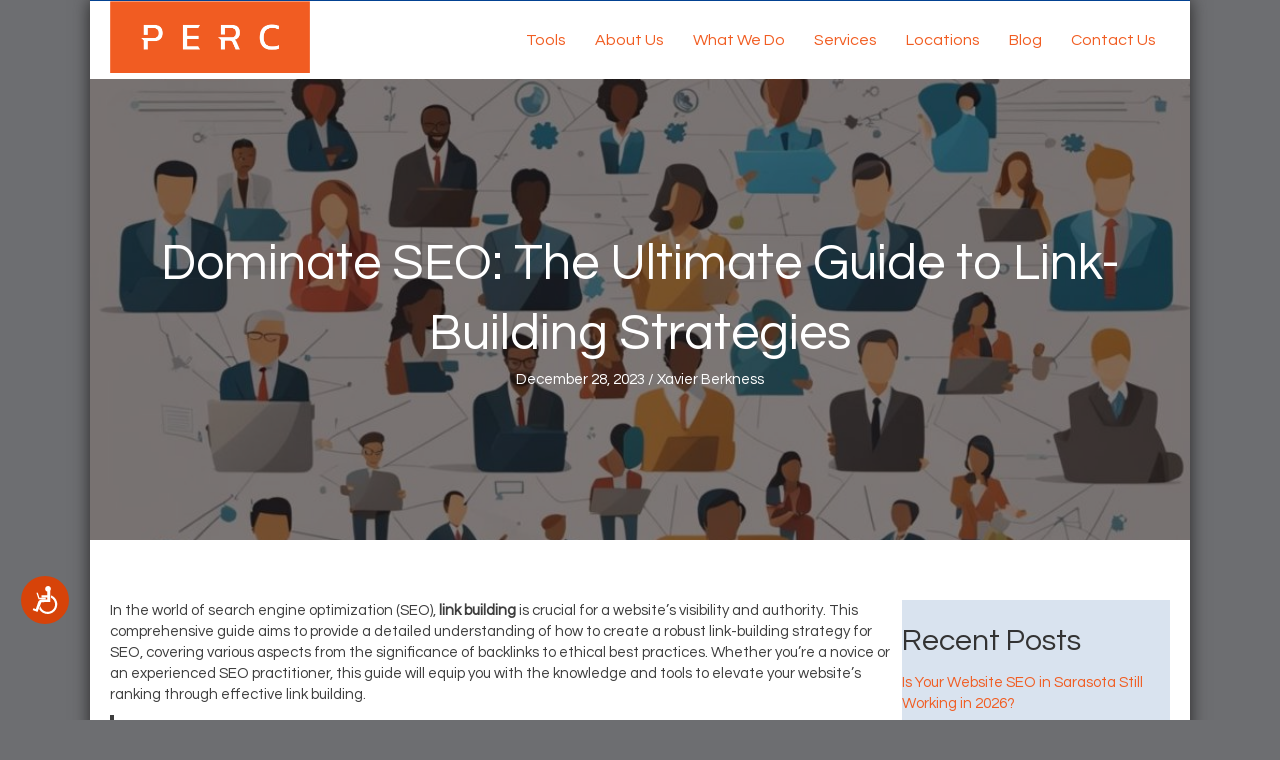

--- FILE ---
content_type: text/html; charset=UTF-8
request_url: https://perc.buzz/how-to-create-a-link-building-strategy-for-seo-4/
body_size: 25097
content:
<!DOCTYPE html>
<html lang="en-US" prefix="og: https://ogp.me/ns#">
<head>
<meta charset="UTF-8" />
<script type="ae3b47d6f82e23cdcb5c642d-text/javascript">
var gform;gform||(document.addEventListener("gform_main_scripts_loaded",function(){gform.scriptsLoaded=!0}),document.addEventListener("gform/theme/scripts_loaded",function(){gform.themeScriptsLoaded=!0}),window.addEventListener("DOMContentLoaded",function(){gform.domLoaded=!0}),gform={domLoaded:!1,scriptsLoaded:!1,themeScriptsLoaded:!1,isFormEditor:()=>"function"==typeof InitializeEditor,callIfLoaded:function(o){return!(!gform.domLoaded||!gform.scriptsLoaded||!gform.themeScriptsLoaded&&!gform.isFormEditor()||(gform.isFormEditor()&&console.warn("The use of gform.initializeOnLoaded() is deprecated in the form editor context and will be removed in Gravity Forms 3.1."),o(),0))},initializeOnLoaded:function(o){gform.callIfLoaded(o)||(document.addEventListener("gform_main_scripts_loaded",()=>{gform.scriptsLoaded=!0,gform.callIfLoaded(o)}),document.addEventListener("gform/theme/scripts_loaded",()=>{gform.themeScriptsLoaded=!0,gform.callIfLoaded(o)}),window.addEventListener("DOMContentLoaded",()=>{gform.domLoaded=!0,gform.callIfLoaded(o)}))},hooks:{action:{},filter:{}},addAction:function(o,r,e,t){gform.addHook("action",o,r,e,t)},addFilter:function(o,r,e,t){gform.addHook("filter",o,r,e,t)},doAction:function(o){gform.doHook("action",o,arguments)},applyFilters:function(o){return gform.doHook("filter",o,arguments)},removeAction:function(o,r){gform.removeHook("action",o,r)},removeFilter:function(o,r,e){gform.removeHook("filter",o,r,e)},addHook:function(o,r,e,t,n){null==gform.hooks[o][r]&&(gform.hooks[o][r]=[]);var d=gform.hooks[o][r];null==n&&(n=r+"_"+d.length),gform.hooks[o][r].push({tag:n,callable:e,priority:t=null==t?10:t})},doHook:function(r,o,e){var t;if(e=Array.prototype.slice.call(e,1),null!=gform.hooks[r][o]&&((o=gform.hooks[r][o]).sort(function(o,r){return o.priority-r.priority}),o.forEach(function(o){"function"!=typeof(t=o.callable)&&(t=window[t]),"action"==r?t.apply(null,e):e[0]=t.apply(null,e)})),"filter"==r)return e[0]},removeHook:function(o,r,t,n){var e;null!=gform.hooks[o][r]&&(e=(e=gform.hooks[o][r]).filter(function(o,r,e){return!!(null!=n&&n!=o.tag||null!=t&&t!=o.priority)}),gform.hooks[o][r]=e)}});
</script>

<meta name='viewport' content='width=device-width, initial-scale=1.0' />
<meta http-equiv='X-UA-Compatible' content='IE=edge' />
<link rel="profile" href="https://gmpg.org/xfn/11" />

<!-- Search Engine Optimization by Rank Math PRO - https://rankmath.com/ -->
<title>Dominate SEO: The Ultimate Guide to Link-Building Strategies</title>
<meta name="description" content="Master the art of link building with our comprehensive guide. Drive organic traffic and boost your SEO ranking!"/>
<meta name="robots" content="follow, index, max-snippet:-1, max-video-preview:-1, max-image-preview:large"/>
<link rel="canonical" href="https://perc.buzz/how-to-create-a-link-building-strategy-for-seo-4/" />
<meta property="og:locale" content="en_US" />
<meta property="og:type" content="article" />
<meta property="og:title" content="Dominate SEO: The Ultimate Guide to Link-Building Strategies" />
<meta property="og:description" content="Master the art of link building with our comprehensive guide. Drive organic traffic and boost your SEO ranking!" />
<meta property="og:url" content="https://perc.buzz/how-to-create-a-link-building-strategy-for-seo-4/" />
<meta property="og:site_name" content="PERC Digital Marketing" />
<meta property="article:tag" content="backlinks" />
<meta property="article:tag" content="content optimization" />
<meta property="article:tag" content="keyword research" />
<meta property="article:tag" content="link building" />
<meta property="article:tag" content="SEO" />
<meta property="article:section" content="SEO" />
<meta property="og:image" content="https://perc.buzz/wp-content/uploads/2023/12/An-image-of-a-diverse-group-of-people-engaged-in-a-collaborative-discussion-or-working-together-on-a.jpg" />
<meta property="og:image:secure_url" content="https://perc.buzz/wp-content/uploads/2023/12/An-image-of-a-diverse-group-of-people-engaged-in-a-collaborative-discussion-or-working-together-on-a.jpg" />
<meta property="og:image:width" content="1152" />
<meta property="og:image:height" content="768" />
<meta property="og:image:alt" content="An image of a diverse group of people engaged in a collaborative discussion or working together on a" />
<meta property="og:image:type" content="image/jpeg" />
<meta property="article:published_time" content="2023-12-28T09:31:09-05:00" />
<meta name="twitter:card" content="summary_large_image" />
<meta name="twitter:title" content="Dominate SEO: The Ultimate Guide to Link-Building Strategies" />
<meta name="twitter:description" content="Master the art of link building with our comprehensive guide. Drive organic traffic and boost your SEO ranking!" />
<meta name="twitter:image" content="https://perc.buzz/wp-content/uploads/2023/12/An-image-of-a-diverse-group-of-people-engaged-in-a-collaborative-discussion-or-working-together-on-a.jpg" />
<meta name="twitter:label1" content="Written by" />
<meta name="twitter:data1" content="Xavier Berkness" />
<meta name="twitter:label2" content="Time to read" />
<meta name="twitter:data2" content="7 minutes" />
<script type="application/ld+json" class="rank-math-schema-pro">{"@context":"https://schema.org","@graph":[{"@type":"Place","@id":"https://perc.buzz/#place","geo":{"@type":"GeoCoordinates","latitude":"27.450153358100135","longitude":" -82.43115590307185"},"hasMap":"https://www.google.com/maps/search/?api=1&amp;query=27.450153358100135, -82.43115590307185","address":{"@type":"PostalAddress","streetAddress":"11130 Battery Park Pl","addressRegion":"Bradenton","postalCode":"34211","addressCountry":"United States of America"}},{"@type":"Organization","@id":"https://perc.buzz/#organization","name":"PERC","url":"https://perc.buzz","email":"contact@perc.buzz","address":{"@type":"PostalAddress","streetAddress":"11130 Battery Park Pl","addressRegion":"Bradenton","postalCode":"34211","addressCountry":"United States of America"},"logo":{"@type":"ImageObject","@id":"https://perc.buzz/#logo","url":"https://perc.buzz/wp-content/uploads/2019/05/PERC-Square.png","contentUrl":"https://perc.buzz/wp-content/uploads/2019/05/PERC-Square.png","caption":"PERC Digital Marketing","inLanguage":"en-US","width":"1000","height":"999"},"contactPoint":[{"@type":"ContactPoint","telephone":"+1-612-254-6300","contactType":"customer support"}],"legalName":"PERC","location":{"@id":"https://perc.buzz/#place"}},{"@type":"WebSite","@id":"https://perc.buzz/#website","url":"https://perc.buzz","name":"PERC Digital Marketing","alternateName":"PERC Digital","publisher":{"@id":"https://perc.buzz/#organization"},"inLanguage":"en-US"},{"@type":"ImageObject","@id":"https://perc.buzz/wp-content/uploads/2023/12/An-image-of-a-diverse-group-of-people-engaged-in-a-collaborative-discussion-or-working-together-on-a.jpg","url":"https://perc.buzz/wp-content/uploads/2023/12/An-image-of-a-diverse-group-of-people-engaged-in-a-collaborative-discussion-or-working-together-on-a.jpg","width":"1152","height":"768","caption":"An image of a diverse group of people engaged in a collaborative discussion or working together on a","inLanguage":"en-US"},{"@type":"BreadcrumbList","@id":"https://perc.buzz/how-to-create-a-link-building-strategy-for-seo-4/#breadcrumb","itemListElement":[{"@type":"ListItem","position":"1","item":{"@id":"https://perc.buzz","name":"Home"}},{"@type":"ListItem","position":"2","item":{"@id":"https://perc.buzz/how-to-create-a-link-building-strategy-for-seo-4/","name":"Dominate SEO: The Ultimate Guide to Link-Building Strategies"}}]},{"@type":"WebPage","@id":"https://perc.buzz/how-to-create-a-link-building-strategy-for-seo-4/#webpage","url":"https://perc.buzz/how-to-create-a-link-building-strategy-for-seo-4/","name":"Dominate SEO: The Ultimate Guide to Link-Building Strategies","datePublished":"2023-12-28T09:31:09-05:00","dateModified":"2023-12-28T09:31:09-05:00","isPartOf":{"@id":"https://perc.buzz/#website"},"primaryImageOfPage":{"@id":"https://perc.buzz/wp-content/uploads/2023/12/An-image-of-a-diverse-group-of-people-engaged-in-a-collaborative-discussion-or-working-together-on-a.jpg"},"inLanguage":"en-US","breadcrumb":{"@id":"https://perc.buzz/how-to-create-a-link-building-strategy-for-seo-4/#breadcrumb"}},{"@type":"Person","@id":"https://perc.buzz/how-to-create-a-link-building-strategy-for-seo-4/#author","name":"Xavier Berkness","image":{"@type":"ImageObject","@id":"https://secure.gravatar.com/avatar/e40ce29654ebb461c687665e6379453c48735773ef8d296f2704d8933ebd5b7a?s=96&amp;d=mm&amp;r=g","url":"https://secure.gravatar.com/avatar/e40ce29654ebb461c687665e6379453c48735773ef8d296f2704d8933ebd5b7a?s=96&amp;d=mm&amp;r=g","caption":"Xavier Berkness","inLanguage":"en-US"},"worksFor":{"@id":"https://perc.buzz/#organization"}},{"@type":"BlogPosting","headline":"Dominate SEO: The Ultimate Guide to Link-Building Strategies","keywords":"How to create a link-building strategy for SEO?","datePublished":"2023-12-28T09:31:09-05:00","dateModified":"2023-12-28T09:31:09-05:00","author":{"@id":"https://perc.buzz/how-to-create-a-link-building-strategy-for-seo-4/#author","name":"Xavier Berkness"},"publisher":{"@id":"https://perc.buzz/#organization"},"description":"Master the art of link building with our comprehensive guide. Drive organic traffic and boost your SEO ranking!","name":"Dominate SEO: The Ultimate Guide to Link-Building Strategies","@id":"https://perc.buzz/how-to-create-a-link-building-strategy-for-seo-4/#richSnippet","isPartOf":{"@id":"https://perc.buzz/how-to-create-a-link-building-strategy-for-seo-4/#webpage"},"image":{"@id":"https://perc.buzz/wp-content/uploads/2023/12/An-image-of-a-diverse-group-of-people-engaged-in-a-collaborative-discussion-or-working-together-on-a.jpg"},"inLanguage":"en-US","mainEntityOfPage":{"@id":"https://perc.buzz/how-to-create-a-link-building-strategy-for-seo-4/#webpage"}}]}</script>
<!-- /Rank Math WordPress SEO plugin -->

<link rel='dns-prefetch' href='//fonts.googleapis.com' />
<link href='https://fonts.gstatic.com' crossorigin rel='preconnect' />
<link rel="alternate" type="application/rss+xml" title="PERC &raquo; Feed" href="https://perc.buzz/feed/" />
<link rel="alternate" type="application/rss+xml" title="PERC &raquo; Comments Feed" href="https://perc.buzz/comments/feed/" />
<link rel="alternate" title="oEmbed (JSON)" type="application/json+oembed" href="https://perc.buzz/wp-json/oembed/1.0/embed?url=https%3A%2F%2Fperc.buzz%2Fhow-to-create-a-link-building-strategy-for-seo-4%2F" />
<link rel="alternate" title="oEmbed (XML)" type="text/xml+oembed" href="https://perc.buzz/wp-json/oembed/1.0/embed?url=https%3A%2F%2Fperc.buzz%2Fhow-to-create-a-link-building-strategy-for-seo-4%2F&#038;format=xml" />
<link rel="preload" href="https://perc.buzz/wp-content/plugins/bb-plugin/fonts/fontawesome/5.15.4/webfonts/fa-solid-900.woff2" as="font" type="font/woff2" crossorigin="anonymous">
<link rel="preload" href="https://perc.buzz/wp-content/plugins/bb-plugin/fonts/fontawesome/5.15.4/webfonts/fa-regular-400.woff2" as="font" type="font/woff2" crossorigin="anonymous">

<!-- LCSEO current path: how-to-create-a-link-building-strategy-for-seo-4 -->
<!-- LCSEO: no overrides found -->
<style id='wp-img-auto-sizes-contain-inline-css'>
img:is([sizes=auto i],[sizes^="auto," i]){contain-intrinsic-size:3000px 1500px}
/*# sourceURL=wp-img-auto-sizes-contain-inline-css */
</style>
<link rel='stylesheet' id='momentopress-css' href='https://perc.buzz/wp-content/plugins/cmyee-momentopress/css/momentopress.css' media='all' />
<style id='wp-emoji-styles-inline-css'>

	img.wp-smiley, img.emoji {
		display: inline !important;
		border: none !important;
		box-shadow: none !important;
		height: 1em !important;
		width: 1em !important;
		margin: 0 0.07em !important;
		vertical-align: -0.1em !important;
		background: none !important;
		padding: 0 !important;
	}
/*# sourceURL=wp-emoji-styles-inline-css */
</style>
<style id='wp-block-library-inline-css'>
:root{--wp-block-synced-color:#7a00df;--wp-block-synced-color--rgb:122,0,223;--wp-bound-block-color:var(--wp-block-synced-color);--wp-editor-canvas-background:#ddd;--wp-admin-theme-color:#007cba;--wp-admin-theme-color--rgb:0,124,186;--wp-admin-theme-color-darker-10:#006ba1;--wp-admin-theme-color-darker-10--rgb:0,107,160.5;--wp-admin-theme-color-darker-20:#005a87;--wp-admin-theme-color-darker-20--rgb:0,90,135;--wp-admin-border-width-focus:2px}@media (min-resolution:192dpi){:root{--wp-admin-border-width-focus:1.5px}}.wp-element-button{cursor:pointer}:root .has-very-light-gray-background-color{background-color:#eee}:root .has-very-dark-gray-background-color{background-color:#313131}:root .has-very-light-gray-color{color:#eee}:root .has-very-dark-gray-color{color:#313131}:root .has-vivid-green-cyan-to-vivid-cyan-blue-gradient-background{background:linear-gradient(135deg,#00d084,#0693e3)}:root .has-purple-crush-gradient-background{background:linear-gradient(135deg,#34e2e4,#4721fb 50%,#ab1dfe)}:root .has-hazy-dawn-gradient-background{background:linear-gradient(135deg,#faaca8,#dad0ec)}:root .has-subdued-olive-gradient-background{background:linear-gradient(135deg,#fafae1,#67a671)}:root .has-atomic-cream-gradient-background{background:linear-gradient(135deg,#fdd79a,#004a59)}:root .has-nightshade-gradient-background{background:linear-gradient(135deg,#330968,#31cdcf)}:root .has-midnight-gradient-background{background:linear-gradient(135deg,#020381,#2874fc)}:root{--wp--preset--font-size--normal:16px;--wp--preset--font-size--huge:42px}.has-regular-font-size{font-size:1em}.has-larger-font-size{font-size:2.625em}.has-normal-font-size{font-size:var(--wp--preset--font-size--normal)}.has-huge-font-size{font-size:var(--wp--preset--font-size--huge)}.has-text-align-center{text-align:center}.has-text-align-left{text-align:left}.has-text-align-right{text-align:right}.has-fit-text{white-space:nowrap!important}#end-resizable-editor-section{display:none}.aligncenter{clear:both}.items-justified-left{justify-content:flex-start}.items-justified-center{justify-content:center}.items-justified-right{justify-content:flex-end}.items-justified-space-between{justify-content:space-between}.screen-reader-text{border:0;clip-path:inset(50%);height:1px;margin:-1px;overflow:hidden;padding:0;position:absolute;width:1px;word-wrap:normal!important}.screen-reader-text:focus{background-color:#ddd;clip-path:none;color:#444;display:block;font-size:1em;height:auto;left:5px;line-height:normal;padding:15px 23px 14px;text-decoration:none;top:5px;width:auto;z-index:100000}html :where(.has-border-color){border-style:solid}html :where([style*=border-top-color]){border-top-style:solid}html :where([style*=border-right-color]){border-right-style:solid}html :where([style*=border-bottom-color]){border-bottom-style:solid}html :where([style*=border-left-color]){border-left-style:solid}html :where([style*=border-width]){border-style:solid}html :where([style*=border-top-width]){border-top-style:solid}html :where([style*=border-right-width]){border-right-style:solid}html :where([style*=border-bottom-width]){border-bottom-style:solid}html :where([style*=border-left-width]){border-left-style:solid}html :where(img[class*=wp-image-]){height:auto;max-width:100%}:where(figure){margin:0 0 1em}html :where(.is-position-sticky){--wp-admin--admin-bar--position-offset:var(--wp-admin--admin-bar--height,0px)}@media screen and (max-width:600px){html :where(.is-position-sticky){--wp-admin--admin-bar--position-offset:0px}}

/*# sourceURL=wp-block-library-inline-css */
</style><style id='wp-block-heading-inline-css'>
h1:where(.wp-block-heading).has-background,h2:where(.wp-block-heading).has-background,h3:where(.wp-block-heading).has-background,h4:where(.wp-block-heading).has-background,h5:where(.wp-block-heading).has-background,h6:where(.wp-block-heading).has-background{padding:1.25em 2.375em}h1.has-text-align-left[style*=writing-mode]:where([style*=vertical-lr]),h1.has-text-align-right[style*=writing-mode]:where([style*=vertical-rl]),h2.has-text-align-left[style*=writing-mode]:where([style*=vertical-lr]),h2.has-text-align-right[style*=writing-mode]:where([style*=vertical-rl]),h3.has-text-align-left[style*=writing-mode]:where([style*=vertical-lr]),h3.has-text-align-right[style*=writing-mode]:where([style*=vertical-rl]),h4.has-text-align-left[style*=writing-mode]:where([style*=vertical-lr]),h4.has-text-align-right[style*=writing-mode]:where([style*=vertical-rl]),h5.has-text-align-left[style*=writing-mode]:where([style*=vertical-lr]),h5.has-text-align-right[style*=writing-mode]:where([style*=vertical-rl]),h6.has-text-align-left[style*=writing-mode]:where([style*=vertical-lr]),h6.has-text-align-right[style*=writing-mode]:where([style*=vertical-rl]){rotate:180deg}
/*# sourceURL=https://perc.buzz/wp-includes/blocks/heading/style.min.css */
</style>
<style id='wp-block-image-inline-css'>
.wp-block-image>a,.wp-block-image>figure>a{display:inline-block}.wp-block-image img{box-sizing:border-box;height:auto;max-width:100%;vertical-align:bottom}@media not (prefers-reduced-motion){.wp-block-image img.hide{visibility:hidden}.wp-block-image img.show{animation:show-content-image .4s}}.wp-block-image[style*=border-radius] img,.wp-block-image[style*=border-radius]>a{border-radius:inherit}.wp-block-image.has-custom-border img{box-sizing:border-box}.wp-block-image.aligncenter{text-align:center}.wp-block-image.alignfull>a,.wp-block-image.alignwide>a{width:100%}.wp-block-image.alignfull img,.wp-block-image.alignwide img{height:auto;width:100%}.wp-block-image .aligncenter,.wp-block-image .alignleft,.wp-block-image .alignright,.wp-block-image.aligncenter,.wp-block-image.alignleft,.wp-block-image.alignright{display:table}.wp-block-image .aligncenter>figcaption,.wp-block-image .alignleft>figcaption,.wp-block-image .alignright>figcaption,.wp-block-image.aligncenter>figcaption,.wp-block-image.alignleft>figcaption,.wp-block-image.alignright>figcaption{caption-side:bottom;display:table-caption}.wp-block-image .alignleft{float:left;margin:.5em 1em .5em 0}.wp-block-image .alignright{float:right;margin:.5em 0 .5em 1em}.wp-block-image .aligncenter{margin-left:auto;margin-right:auto}.wp-block-image :where(figcaption){margin-bottom:1em;margin-top:.5em}.wp-block-image.is-style-circle-mask img{border-radius:9999px}@supports ((-webkit-mask-image:none) or (mask-image:none)) or (-webkit-mask-image:none){.wp-block-image.is-style-circle-mask img{border-radius:0;-webkit-mask-image:url('data:image/svg+xml;utf8,<svg viewBox="0 0 100 100" xmlns="http://www.w3.org/2000/svg"><circle cx="50" cy="50" r="50"/></svg>');mask-image:url('data:image/svg+xml;utf8,<svg viewBox="0 0 100 100" xmlns="http://www.w3.org/2000/svg"><circle cx="50" cy="50" r="50"/></svg>');mask-mode:alpha;-webkit-mask-position:center;mask-position:center;-webkit-mask-repeat:no-repeat;mask-repeat:no-repeat;-webkit-mask-size:contain;mask-size:contain}}:root :where(.wp-block-image.is-style-rounded img,.wp-block-image .is-style-rounded img){border-radius:9999px}.wp-block-image figure{margin:0}.wp-lightbox-container{display:flex;flex-direction:column;position:relative}.wp-lightbox-container img{cursor:zoom-in}.wp-lightbox-container img:hover+button{opacity:1}.wp-lightbox-container button{align-items:center;backdrop-filter:blur(16px) saturate(180%);background-color:#5a5a5a40;border:none;border-radius:4px;cursor:zoom-in;display:flex;height:20px;justify-content:center;opacity:0;padding:0;position:absolute;right:16px;text-align:center;top:16px;width:20px;z-index:100}@media not (prefers-reduced-motion){.wp-lightbox-container button{transition:opacity .2s ease}}.wp-lightbox-container button:focus-visible{outline:3px auto #5a5a5a40;outline:3px auto -webkit-focus-ring-color;outline-offset:3px}.wp-lightbox-container button:hover{cursor:pointer;opacity:1}.wp-lightbox-container button:focus{opacity:1}.wp-lightbox-container button:focus,.wp-lightbox-container button:hover,.wp-lightbox-container button:not(:hover):not(:active):not(.has-background){background-color:#5a5a5a40;border:none}.wp-lightbox-overlay{box-sizing:border-box;cursor:zoom-out;height:100vh;left:0;overflow:hidden;position:fixed;top:0;visibility:hidden;width:100%;z-index:100000}.wp-lightbox-overlay .close-button{align-items:center;cursor:pointer;display:flex;justify-content:center;min-height:40px;min-width:40px;padding:0;position:absolute;right:calc(env(safe-area-inset-right) + 16px);top:calc(env(safe-area-inset-top) + 16px);z-index:5000000}.wp-lightbox-overlay .close-button:focus,.wp-lightbox-overlay .close-button:hover,.wp-lightbox-overlay .close-button:not(:hover):not(:active):not(.has-background){background:none;border:none}.wp-lightbox-overlay .lightbox-image-container{height:var(--wp--lightbox-container-height);left:50%;overflow:hidden;position:absolute;top:50%;transform:translate(-50%,-50%);transform-origin:top left;width:var(--wp--lightbox-container-width);z-index:9999999999}.wp-lightbox-overlay .wp-block-image{align-items:center;box-sizing:border-box;display:flex;height:100%;justify-content:center;margin:0;position:relative;transform-origin:0 0;width:100%;z-index:3000000}.wp-lightbox-overlay .wp-block-image img{height:var(--wp--lightbox-image-height);min-height:var(--wp--lightbox-image-height);min-width:var(--wp--lightbox-image-width);width:var(--wp--lightbox-image-width)}.wp-lightbox-overlay .wp-block-image figcaption{display:none}.wp-lightbox-overlay button{background:none;border:none}.wp-lightbox-overlay .scrim{background-color:#fff;height:100%;opacity:.9;position:absolute;width:100%;z-index:2000000}.wp-lightbox-overlay.active{visibility:visible}@media not (prefers-reduced-motion){.wp-lightbox-overlay.active{animation:turn-on-visibility .25s both}.wp-lightbox-overlay.active img{animation:turn-on-visibility .35s both}.wp-lightbox-overlay.show-closing-animation:not(.active){animation:turn-off-visibility .35s both}.wp-lightbox-overlay.show-closing-animation:not(.active) img{animation:turn-off-visibility .25s both}.wp-lightbox-overlay.zoom.active{animation:none;opacity:1;visibility:visible}.wp-lightbox-overlay.zoom.active .lightbox-image-container{animation:lightbox-zoom-in .4s}.wp-lightbox-overlay.zoom.active .lightbox-image-container img{animation:none}.wp-lightbox-overlay.zoom.active .scrim{animation:turn-on-visibility .4s forwards}.wp-lightbox-overlay.zoom.show-closing-animation:not(.active){animation:none}.wp-lightbox-overlay.zoom.show-closing-animation:not(.active) .lightbox-image-container{animation:lightbox-zoom-out .4s}.wp-lightbox-overlay.zoom.show-closing-animation:not(.active) .lightbox-image-container img{animation:none}.wp-lightbox-overlay.zoom.show-closing-animation:not(.active) .scrim{animation:turn-off-visibility .4s forwards}}@keyframes show-content-image{0%{visibility:hidden}99%{visibility:hidden}to{visibility:visible}}@keyframes turn-on-visibility{0%{opacity:0}to{opacity:1}}@keyframes turn-off-visibility{0%{opacity:1;visibility:visible}99%{opacity:0;visibility:visible}to{opacity:0;visibility:hidden}}@keyframes lightbox-zoom-in{0%{transform:translate(calc((-100vw + var(--wp--lightbox-scrollbar-width))/2 + var(--wp--lightbox-initial-left-position)),calc(-50vh + var(--wp--lightbox-initial-top-position))) scale(var(--wp--lightbox-scale))}to{transform:translate(-50%,-50%) scale(1)}}@keyframes lightbox-zoom-out{0%{transform:translate(-50%,-50%) scale(1);visibility:visible}99%{visibility:visible}to{transform:translate(calc((-100vw + var(--wp--lightbox-scrollbar-width))/2 + var(--wp--lightbox-initial-left-position)),calc(-50vh + var(--wp--lightbox-initial-top-position))) scale(var(--wp--lightbox-scale));visibility:hidden}}
/*# sourceURL=https://perc.buzz/wp-includes/blocks/image/style.min.css */
</style>
<style id='wp-block-image-theme-inline-css'>
:root :where(.wp-block-image figcaption){color:#555;font-size:13px;text-align:center}.is-dark-theme :root :where(.wp-block-image figcaption){color:#ffffffa6}.wp-block-image{margin:0 0 1em}
/*# sourceURL=https://perc.buzz/wp-includes/blocks/image/theme.min.css */
</style>
<style id='wp-block-embed-inline-css'>
.wp-block-embed.alignleft,.wp-block-embed.alignright,.wp-block[data-align=left]>[data-type="core/embed"],.wp-block[data-align=right]>[data-type="core/embed"]{max-width:360px;width:100%}.wp-block-embed.alignleft .wp-block-embed__wrapper,.wp-block-embed.alignright .wp-block-embed__wrapper,.wp-block[data-align=left]>[data-type="core/embed"] .wp-block-embed__wrapper,.wp-block[data-align=right]>[data-type="core/embed"] .wp-block-embed__wrapper{min-width:280px}.wp-block-cover .wp-block-embed{min-height:240px;min-width:320px}.wp-block-embed{overflow-wrap:break-word}.wp-block-embed :where(figcaption){margin-bottom:1em;margin-top:.5em}.wp-block-embed iframe{max-width:100%}.wp-block-embed__wrapper{position:relative}.wp-embed-responsive .wp-has-aspect-ratio .wp-block-embed__wrapper:before{content:"";display:block;padding-top:50%}.wp-embed-responsive .wp-has-aspect-ratio iframe{bottom:0;height:100%;left:0;position:absolute;right:0;top:0;width:100%}.wp-embed-responsive .wp-embed-aspect-21-9 .wp-block-embed__wrapper:before{padding-top:42.85%}.wp-embed-responsive .wp-embed-aspect-18-9 .wp-block-embed__wrapper:before{padding-top:50%}.wp-embed-responsive .wp-embed-aspect-16-9 .wp-block-embed__wrapper:before{padding-top:56.25%}.wp-embed-responsive .wp-embed-aspect-4-3 .wp-block-embed__wrapper:before{padding-top:75%}.wp-embed-responsive .wp-embed-aspect-1-1 .wp-block-embed__wrapper:before{padding-top:100%}.wp-embed-responsive .wp-embed-aspect-9-16 .wp-block-embed__wrapper:before{padding-top:177.77%}.wp-embed-responsive .wp-embed-aspect-1-2 .wp-block-embed__wrapper:before{padding-top:200%}
/*# sourceURL=https://perc.buzz/wp-includes/blocks/embed/style.min.css */
</style>
<style id='wp-block-embed-theme-inline-css'>
.wp-block-embed :where(figcaption){color:#555;font-size:13px;text-align:center}.is-dark-theme .wp-block-embed :where(figcaption){color:#ffffffa6}.wp-block-embed{margin:0 0 1em}
/*# sourceURL=https://perc.buzz/wp-includes/blocks/embed/theme.min.css */
</style>
<style id='wp-block-paragraph-inline-css'>
.is-small-text{font-size:.875em}.is-regular-text{font-size:1em}.is-large-text{font-size:2.25em}.is-larger-text{font-size:3em}.has-drop-cap:not(:focus):first-letter{float:left;font-size:8.4em;font-style:normal;font-weight:100;line-height:.68;margin:.05em .1em 0 0;text-transform:uppercase}body.rtl .has-drop-cap:not(:focus):first-letter{float:none;margin-left:.1em}p.has-drop-cap.has-background{overflow:hidden}:root :where(p.has-background){padding:1.25em 2.375em}:where(p.has-text-color:not(.has-link-color)) a{color:inherit}p.has-text-align-left[style*="writing-mode:vertical-lr"],p.has-text-align-right[style*="writing-mode:vertical-rl"]{rotate:180deg}
/*# sourceURL=https://perc.buzz/wp-includes/blocks/paragraph/style.min.css */
</style>
<style id='wp-block-quote-inline-css'>
.wp-block-quote{box-sizing:border-box;overflow-wrap:break-word}.wp-block-quote.is-large:where(:not(.is-style-plain)),.wp-block-quote.is-style-large:where(:not(.is-style-plain)){margin-bottom:1em;padding:0 1em}.wp-block-quote.is-large:where(:not(.is-style-plain)) p,.wp-block-quote.is-style-large:where(:not(.is-style-plain)) p{font-size:1.5em;font-style:italic;line-height:1.6}.wp-block-quote.is-large:where(:not(.is-style-plain)) cite,.wp-block-quote.is-large:where(:not(.is-style-plain)) footer,.wp-block-quote.is-style-large:where(:not(.is-style-plain)) cite,.wp-block-quote.is-style-large:where(:not(.is-style-plain)) footer{font-size:1.125em;text-align:right}.wp-block-quote>cite{display:block}
/*# sourceURL=https://perc.buzz/wp-includes/blocks/quote/style.min.css */
</style>
<style id='wp-block-quote-theme-inline-css'>
.wp-block-quote{border-left:.25em solid;margin:0 0 1.75em;padding-left:1em}.wp-block-quote cite,.wp-block-quote footer{color:currentColor;font-size:.8125em;font-style:normal;position:relative}.wp-block-quote:where(.has-text-align-right){border-left:none;border-right:.25em solid;padding-left:0;padding-right:1em}.wp-block-quote:where(.has-text-align-center){border:none;padding-left:0}.wp-block-quote.is-large,.wp-block-quote.is-style-large,.wp-block-quote:where(.is-style-plain){border:none}
/*# sourceURL=https://perc.buzz/wp-includes/blocks/quote/theme.min.css */
</style>
<style id='wp-block-separator-inline-css'>
@charset "UTF-8";.wp-block-separator{border:none;border-top:2px solid}:root :where(.wp-block-separator.is-style-dots){height:auto;line-height:1;text-align:center}:root :where(.wp-block-separator.is-style-dots):before{color:currentColor;content:"···";font-family:serif;font-size:1.5em;letter-spacing:2em;padding-left:2em}.wp-block-separator.is-style-dots{background:none!important;border:none!important}
/*# sourceURL=https://perc.buzz/wp-includes/blocks/separator/style.min.css */
</style>
<style id='wp-block-separator-theme-inline-css'>
.wp-block-separator.has-css-opacity{opacity:.4}.wp-block-separator{border:none;border-bottom:2px solid;margin-left:auto;margin-right:auto}.wp-block-separator.has-alpha-channel-opacity{opacity:1}.wp-block-separator:not(.is-style-wide):not(.is-style-dots){width:100px}.wp-block-separator.has-background:not(.is-style-dots){border-bottom:none;height:1px}.wp-block-separator.has-background:not(.is-style-wide):not(.is-style-dots){height:2px}
/*# sourceURL=https://perc.buzz/wp-includes/blocks/separator/theme.min.css */
</style>
<style id='wp-block-table-inline-css'>
.wp-block-table{overflow-x:auto}.wp-block-table table{border-collapse:collapse;width:100%}.wp-block-table thead{border-bottom:3px solid}.wp-block-table tfoot{border-top:3px solid}.wp-block-table td,.wp-block-table th{border:1px solid;padding:.5em}.wp-block-table .has-fixed-layout{table-layout:fixed;width:100%}.wp-block-table .has-fixed-layout td,.wp-block-table .has-fixed-layout th{word-break:break-word}.wp-block-table.aligncenter,.wp-block-table.alignleft,.wp-block-table.alignright{display:table;width:auto}.wp-block-table.aligncenter td,.wp-block-table.aligncenter th,.wp-block-table.alignleft td,.wp-block-table.alignleft th,.wp-block-table.alignright td,.wp-block-table.alignright th{word-break:break-word}.wp-block-table .has-subtle-light-gray-background-color{background-color:#f3f4f5}.wp-block-table .has-subtle-pale-green-background-color{background-color:#e9fbe5}.wp-block-table .has-subtle-pale-blue-background-color{background-color:#e7f5fe}.wp-block-table .has-subtle-pale-pink-background-color{background-color:#fcf0ef}.wp-block-table.is-style-stripes{background-color:initial;border-collapse:inherit;border-spacing:0}.wp-block-table.is-style-stripes tbody tr:nth-child(odd){background-color:#f0f0f0}.wp-block-table.is-style-stripes.has-subtle-light-gray-background-color tbody tr:nth-child(odd){background-color:#f3f4f5}.wp-block-table.is-style-stripes.has-subtle-pale-green-background-color tbody tr:nth-child(odd){background-color:#e9fbe5}.wp-block-table.is-style-stripes.has-subtle-pale-blue-background-color tbody tr:nth-child(odd){background-color:#e7f5fe}.wp-block-table.is-style-stripes.has-subtle-pale-pink-background-color tbody tr:nth-child(odd){background-color:#fcf0ef}.wp-block-table.is-style-stripes td,.wp-block-table.is-style-stripes th{border-color:#0000}.wp-block-table.is-style-stripes{border-bottom:1px solid #f0f0f0}.wp-block-table .has-border-color td,.wp-block-table .has-border-color th,.wp-block-table .has-border-color tr,.wp-block-table .has-border-color>*{border-color:inherit}.wp-block-table table[style*=border-top-color] tr:first-child,.wp-block-table table[style*=border-top-color] tr:first-child td,.wp-block-table table[style*=border-top-color] tr:first-child th,.wp-block-table table[style*=border-top-color]>*,.wp-block-table table[style*=border-top-color]>* td,.wp-block-table table[style*=border-top-color]>* th{border-top-color:inherit}.wp-block-table table[style*=border-top-color] tr:not(:first-child){border-top-color:initial}.wp-block-table table[style*=border-right-color] td:last-child,.wp-block-table table[style*=border-right-color] th,.wp-block-table table[style*=border-right-color] tr,.wp-block-table table[style*=border-right-color]>*{border-right-color:inherit}.wp-block-table table[style*=border-bottom-color] tr:last-child,.wp-block-table table[style*=border-bottom-color] tr:last-child td,.wp-block-table table[style*=border-bottom-color] tr:last-child th,.wp-block-table table[style*=border-bottom-color]>*,.wp-block-table table[style*=border-bottom-color]>* td,.wp-block-table table[style*=border-bottom-color]>* th{border-bottom-color:inherit}.wp-block-table table[style*=border-bottom-color] tr:not(:last-child){border-bottom-color:initial}.wp-block-table table[style*=border-left-color] td:first-child,.wp-block-table table[style*=border-left-color] th,.wp-block-table table[style*=border-left-color] tr,.wp-block-table table[style*=border-left-color]>*{border-left-color:inherit}.wp-block-table table[style*=border-style] td,.wp-block-table table[style*=border-style] th,.wp-block-table table[style*=border-style] tr,.wp-block-table table[style*=border-style]>*{border-style:inherit}.wp-block-table table[style*=border-width] td,.wp-block-table table[style*=border-width] th,.wp-block-table table[style*=border-width] tr,.wp-block-table table[style*=border-width]>*{border-style:inherit;border-width:inherit}
/*# sourceURL=https://perc.buzz/wp-includes/blocks/table/style.min.css */
</style>
<style id='wp-block-table-theme-inline-css'>
.wp-block-table{margin:0 0 1em}.wp-block-table td,.wp-block-table th{word-break:normal}.wp-block-table :where(figcaption){color:#555;font-size:13px;text-align:center}.is-dark-theme .wp-block-table :where(figcaption){color:#ffffffa6}
/*# sourceURL=https://perc.buzz/wp-includes/blocks/table/theme.min.css */
</style>
<style id='global-styles-inline-css'>
:root{--wp--preset--aspect-ratio--square: 1;--wp--preset--aspect-ratio--4-3: 4/3;--wp--preset--aspect-ratio--3-4: 3/4;--wp--preset--aspect-ratio--3-2: 3/2;--wp--preset--aspect-ratio--2-3: 2/3;--wp--preset--aspect-ratio--16-9: 16/9;--wp--preset--aspect-ratio--9-16: 9/16;--wp--preset--color--black: #000000;--wp--preset--color--cyan-bluish-gray: #abb8c3;--wp--preset--color--white: #ffffff;--wp--preset--color--pale-pink: #f78da7;--wp--preset--color--vivid-red: #cf2e2e;--wp--preset--color--luminous-vivid-orange: #ff6900;--wp--preset--color--luminous-vivid-amber: #fcb900;--wp--preset--color--light-green-cyan: #7bdcb5;--wp--preset--color--vivid-green-cyan: #00d084;--wp--preset--color--pale-cyan-blue: #8ed1fc;--wp--preset--color--vivid-cyan-blue: #0693e3;--wp--preset--color--vivid-purple: #9b51e0;--wp--preset--color--fl-heading-text: #333333;--wp--preset--color--fl-body-bg: #6d6e71;--wp--preset--color--fl-body-text: #3d3d3d;--wp--preset--color--fl-accent: #f15d22;--wp--preset--color--fl-accent-hover: #034292;--wp--preset--color--fl-topbar-bg: #ffffff;--wp--preset--color--fl-topbar-text: #757575;--wp--preset--color--fl-topbar-link: #2b7bb9;--wp--preset--color--fl-topbar-hover: #2b7bb9;--wp--preset--color--fl-header-bg: #ffffff;--wp--preset--color--fl-header-text: #757575;--wp--preset--color--fl-header-link: #757575;--wp--preset--color--fl-header-hover: #2b7bb9;--wp--preset--color--fl-nav-bg: #ffffff;--wp--preset--color--fl-nav-link: #757575;--wp--preset--color--fl-nav-hover: #2b7bb9;--wp--preset--color--fl-content-bg: #ffffff;--wp--preset--color--fl-footer-widgets-bg: #ffffff;--wp--preset--color--fl-footer-widgets-text: #757575;--wp--preset--color--fl-footer-widgets-link: #2b7bb9;--wp--preset--color--fl-footer-widgets-hover: #2b7bb9;--wp--preset--color--fl-footer-bg: #ffffff;--wp--preset--color--fl-footer-text: #757575;--wp--preset--color--fl-footer-link: #2b7bb9;--wp--preset--color--fl-footer-hover: #2b7bb9;--wp--preset--gradient--vivid-cyan-blue-to-vivid-purple: linear-gradient(135deg,rgb(6,147,227) 0%,rgb(155,81,224) 100%);--wp--preset--gradient--light-green-cyan-to-vivid-green-cyan: linear-gradient(135deg,rgb(122,220,180) 0%,rgb(0,208,130) 100%);--wp--preset--gradient--luminous-vivid-amber-to-luminous-vivid-orange: linear-gradient(135deg,rgb(252,185,0) 0%,rgb(255,105,0) 100%);--wp--preset--gradient--luminous-vivid-orange-to-vivid-red: linear-gradient(135deg,rgb(255,105,0) 0%,rgb(207,46,46) 100%);--wp--preset--gradient--very-light-gray-to-cyan-bluish-gray: linear-gradient(135deg,rgb(238,238,238) 0%,rgb(169,184,195) 100%);--wp--preset--gradient--cool-to-warm-spectrum: linear-gradient(135deg,rgb(74,234,220) 0%,rgb(151,120,209) 20%,rgb(207,42,186) 40%,rgb(238,44,130) 60%,rgb(251,105,98) 80%,rgb(254,248,76) 100%);--wp--preset--gradient--blush-light-purple: linear-gradient(135deg,rgb(255,206,236) 0%,rgb(152,150,240) 100%);--wp--preset--gradient--blush-bordeaux: linear-gradient(135deg,rgb(254,205,165) 0%,rgb(254,45,45) 50%,rgb(107,0,62) 100%);--wp--preset--gradient--luminous-dusk: linear-gradient(135deg,rgb(255,203,112) 0%,rgb(199,81,192) 50%,rgb(65,88,208) 100%);--wp--preset--gradient--pale-ocean: linear-gradient(135deg,rgb(255,245,203) 0%,rgb(182,227,212) 50%,rgb(51,167,181) 100%);--wp--preset--gradient--electric-grass: linear-gradient(135deg,rgb(202,248,128) 0%,rgb(113,206,126) 100%);--wp--preset--gradient--midnight: linear-gradient(135deg,rgb(2,3,129) 0%,rgb(40,116,252) 100%);--wp--preset--font-size--small: 13px;--wp--preset--font-size--medium: 20px;--wp--preset--font-size--large: 36px;--wp--preset--font-size--x-large: 42px;--wp--preset--spacing--20: 0.44rem;--wp--preset--spacing--30: 0.67rem;--wp--preset--spacing--40: 1rem;--wp--preset--spacing--50: 1.5rem;--wp--preset--spacing--60: 2.25rem;--wp--preset--spacing--70: 3.38rem;--wp--preset--spacing--80: 5.06rem;--wp--preset--shadow--natural: 6px 6px 9px rgba(0, 0, 0, 0.2);--wp--preset--shadow--deep: 12px 12px 50px rgba(0, 0, 0, 0.4);--wp--preset--shadow--sharp: 6px 6px 0px rgba(0, 0, 0, 0.2);--wp--preset--shadow--outlined: 6px 6px 0px -3px rgb(255, 255, 255), 6px 6px rgb(0, 0, 0);--wp--preset--shadow--crisp: 6px 6px 0px rgb(0, 0, 0);}:root :where(.is-layout-flow) > :first-child{margin-block-start: 0;}:root :where(.is-layout-flow) > :last-child{margin-block-end: 0;}:root :where(.is-layout-flow) > *{margin-block-start: 24px;margin-block-end: 0;}:root :where(.is-layout-constrained) > :first-child{margin-block-start: 0;}:root :where(.is-layout-constrained) > :last-child{margin-block-end: 0;}:root :where(.is-layout-constrained) > *{margin-block-start: 24px;margin-block-end: 0;}:root :where(.is-layout-flex){gap: 24px;}:root :where(.is-layout-grid){gap: 24px;}body .is-layout-flex{display: flex;}.is-layout-flex{flex-wrap: wrap;align-items: center;}.is-layout-flex > :is(*, div){margin: 0;}body .is-layout-grid{display: grid;}.is-layout-grid > :is(*, div){margin: 0;}.has-black-color{color: var(--wp--preset--color--black) !important;}.has-cyan-bluish-gray-color{color: var(--wp--preset--color--cyan-bluish-gray) !important;}.has-white-color{color: var(--wp--preset--color--white) !important;}.has-pale-pink-color{color: var(--wp--preset--color--pale-pink) !important;}.has-vivid-red-color{color: var(--wp--preset--color--vivid-red) !important;}.has-luminous-vivid-orange-color{color: var(--wp--preset--color--luminous-vivid-orange) !important;}.has-luminous-vivid-amber-color{color: var(--wp--preset--color--luminous-vivid-amber) !important;}.has-light-green-cyan-color{color: var(--wp--preset--color--light-green-cyan) !important;}.has-vivid-green-cyan-color{color: var(--wp--preset--color--vivid-green-cyan) !important;}.has-pale-cyan-blue-color{color: var(--wp--preset--color--pale-cyan-blue) !important;}.has-vivid-cyan-blue-color{color: var(--wp--preset--color--vivid-cyan-blue) !important;}.has-vivid-purple-color{color: var(--wp--preset--color--vivid-purple) !important;}.has-fl-heading-text-color{color: var(--wp--preset--color--fl-heading-text) !important;}.has-fl-body-bg-color{color: var(--wp--preset--color--fl-body-bg) !important;}.has-fl-body-text-color{color: var(--wp--preset--color--fl-body-text) !important;}.has-fl-accent-color{color: var(--wp--preset--color--fl-accent) !important;}.has-fl-accent-hover-color{color: var(--wp--preset--color--fl-accent-hover) !important;}.has-fl-topbar-bg-color{color: var(--wp--preset--color--fl-topbar-bg) !important;}.has-fl-topbar-text-color{color: var(--wp--preset--color--fl-topbar-text) !important;}.has-fl-topbar-link-color{color: var(--wp--preset--color--fl-topbar-link) !important;}.has-fl-topbar-hover-color{color: var(--wp--preset--color--fl-topbar-hover) !important;}.has-fl-header-bg-color{color: var(--wp--preset--color--fl-header-bg) !important;}.has-fl-header-text-color{color: var(--wp--preset--color--fl-header-text) !important;}.has-fl-header-link-color{color: var(--wp--preset--color--fl-header-link) !important;}.has-fl-header-hover-color{color: var(--wp--preset--color--fl-header-hover) !important;}.has-fl-nav-bg-color{color: var(--wp--preset--color--fl-nav-bg) !important;}.has-fl-nav-link-color{color: var(--wp--preset--color--fl-nav-link) !important;}.has-fl-nav-hover-color{color: var(--wp--preset--color--fl-nav-hover) !important;}.has-fl-content-bg-color{color: var(--wp--preset--color--fl-content-bg) !important;}.has-fl-footer-widgets-bg-color{color: var(--wp--preset--color--fl-footer-widgets-bg) !important;}.has-fl-footer-widgets-text-color{color: var(--wp--preset--color--fl-footer-widgets-text) !important;}.has-fl-footer-widgets-link-color{color: var(--wp--preset--color--fl-footer-widgets-link) !important;}.has-fl-footer-widgets-hover-color{color: var(--wp--preset--color--fl-footer-widgets-hover) !important;}.has-fl-footer-bg-color{color: var(--wp--preset--color--fl-footer-bg) !important;}.has-fl-footer-text-color{color: var(--wp--preset--color--fl-footer-text) !important;}.has-fl-footer-link-color{color: var(--wp--preset--color--fl-footer-link) !important;}.has-fl-footer-hover-color{color: var(--wp--preset--color--fl-footer-hover) !important;}.has-black-background-color{background-color: var(--wp--preset--color--black) !important;}.has-cyan-bluish-gray-background-color{background-color: var(--wp--preset--color--cyan-bluish-gray) !important;}.has-white-background-color{background-color: var(--wp--preset--color--white) !important;}.has-pale-pink-background-color{background-color: var(--wp--preset--color--pale-pink) !important;}.has-vivid-red-background-color{background-color: var(--wp--preset--color--vivid-red) !important;}.has-luminous-vivid-orange-background-color{background-color: var(--wp--preset--color--luminous-vivid-orange) !important;}.has-luminous-vivid-amber-background-color{background-color: var(--wp--preset--color--luminous-vivid-amber) !important;}.has-light-green-cyan-background-color{background-color: var(--wp--preset--color--light-green-cyan) !important;}.has-vivid-green-cyan-background-color{background-color: var(--wp--preset--color--vivid-green-cyan) !important;}.has-pale-cyan-blue-background-color{background-color: var(--wp--preset--color--pale-cyan-blue) !important;}.has-vivid-cyan-blue-background-color{background-color: var(--wp--preset--color--vivid-cyan-blue) !important;}.has-vivid-purple-background-color{background-color: var(--wp--preset--color--vivid-purple) !important;}.has-fl-heading-text-background-color{background-color: var(--wp--preset--color--fl-heading-text) !important;}.has-fl-body-bg-background-color{background-color: var(--wp--preset--color--fl-body-bg) !important;}.has-fl-body-text-background-color{background-color: var(--wp--preset--color--fl-body-text) !important;}.has-fl-accent-background-color{background-color: var(--wp--preset--color--fl-accent) !important;}.has-fl-accent-hover-background-color{background-color: var(--wp--preset--color--fl-accent-hover) !important;}.has-fl-topbar-bg-background-color{background-color: var(--wp--preset--color--fl-topbar-bg) !important;}.has-fl-topbar-text-background-color{background-color: var(--wp--preset--color--fl-topbar-text) !important;}.has-fl-topbar-link-background-color{background-color: var(--wp--preset--color--fl-topbar-link) !important;}.has-fl-topbar-hover-background-color{background-color: var(--wp--preset--color--fl-topbar-hover) !important;}.has-fl-header-bg-background-color{background-color: var(--wp--preset--color--fl-header-bg) !important;}.has-fl-header-text-background-color{background-color: var(--wp--preset--color--fl-header-text) !important;}.has-fl-header-link-background-color{background-color: var(--wp--preset--color--fl-header-link) !important;}.has-fl-header-hover-background-color{background-color: var(--wp--preset--color--fl-header-hover) !important;}.has-fl-nav-bg-background-color{background-color: var(--wp--preset--color--fl-nav-bg) !important;}.has-fl-nav-link-background-color{background-color: var(--wp--preset--color--fl-nav-link) !important;}.has-fl-nav-hover-background-color{background-color: var(--wp--preset--color--fl-nav-hover) !important;}.has-fl-content-bg-background-color{background-color: var(--wp--preset--color--fl-content-bg) !important;}.has-fl-footer-widgets-bg-background-color{background-color: var(--wp--preset--color--fl-footer-widgets-bg) !important;}.has-fl-footer-widgets-text-background-color{background-color: var(--wp--preset--color--fl-footer-widgets-text) !important;}.has-fl-footer-widgets-link-background-color{background-color: var(--wp--preset--color--fl-footer-widgets-link) !important;}.has-fl-footer-widgets-hover-background-color{background-color: var(--wp--preset--color--fl-footer-widgets-hover) !important;}.has-fl-footer-bg-background-color{background-color: var(--wp--preset--color--fl-footer-bg) !important;}.has-fl-footer-text-background-color{background-color: var(--wp--preset--color--fl-footer-text) !important;}.has-fl-footer-link-background-color{background-color: var(--wp--preset--color--fl-footer-link) !important;}.has-fl-footer-hover-background-color{background-color: var(--wp--preset--color--fl-footer-hover) !important;}.has-black-border-color{border-color: var(--wp--preset--color--black) !important;}.has-cyan-bluish-gray-border-color{border-color: var(--wp--preset--color--cyan-bluish-gray) !important;}.has-white-border-color{border-color: var(--wp--preset--color--white) !important;}.has-pale-pink-border-color{border-color: var(--wp--preset--color--pale-pink) !important;}.has-vivid-red-border-color{border-color: var(--wp--preset--color--vivid-red) !important;}.has-luminous-vivid-orange-border-color{border-color: var(--wp--preset--color--luminous-vivid-orange) !important;}.has-luminous-vivid-amber-border-color{border-color: var(--wp--preset--color--luminous-vivid-amber) !important;}.has-light-green-cyan-border-color{border-color: var(--wp--preset--color--light-green-cyan) !important;}.has-vivid-green-cyan-border-color{border-color: var(--wp--preset--color--vivid-green-cyan) !important;}.has-pale-cyan-blue-border-color{border-color: var(--wp--preset--color--pale-cyan-blue) !important;}.has-vivid-cyan-blue-border-color{border-color: var(--wp--preset--color--vivid-cyan-blue) !important;}.has-vivid-purple-border-color{border-color: var(--wp--preset--color--vivid-purple) !important;}.has-fl-heading-text-border-color{border-color: var(--wp--preset--color--fl-heading-text) !important;}.has-fl-body-bg-border-color{border-color: var(--wp--preset--color--fl-body-bg) !important;}.has-fl-body-text-border-color{border-color: var(--wp--preset--color--fl-body-text) !important;}.has-fl-accent-border-color{border-color: var(--wp--preset--color--fl-accent) !important;}.has-fl-accent-hover-border-color{border-color: var(--wp--preset--color--fl-accent-hover) !important;}.has-fl-topbar-bg-border-color{border-color: var(--wp--preset--color--fl-topbar-bg) !important;}.has-fl-topbar-text-border-color{border-color: var(--wp--preset--color--fl-topbar-text) !important;}.has-fl-topbar-link-border-color{border-color: var(--wp--preset--color--fl-topbar-link) !important;}.has-fl-topbar-hover-border-color{border-color: var(--wp--preset--color--fl-topbar-hover) !important;}.has-fl-header-bg-border-color{border-color: var(--wp--preset--color--fl-header-bg) !important;}.has-fl-header-text-border-color{border-color: var(--wp--preset--color--fl-header-text) !important;}.has-fl-header-link-border-color{border-color: var(--wp--preset--color--fl-header-link) !important;}.has-fl-header-hover-border-color{border-color: var(--wp--preset--color--fl-header-hover) !important;}.has-fl-nav-bg-border-color{border-color: var(--wp--preset--color--fl-nav-bg) !important;}.has-fl-nav-link-border-color{border-color: var(--wp--preset--color--fl-nav-link) !important;}.has-fl-nav-hover-border-color{border-color: var(--wp--preset--color--fl-nav-hover) !important;}.has-fl-content-bg-border-color{border-color: var(--wp--preset--color--fl-content-bg) !important;}.has-fl-footer-widgets-bg-border-color{border-color: var(--wp--preset--color--fl-footer-widgets-bg) !important;}.has-fl-footer-widgets-text-border-color{border-color: var(--wp--preset--color--fl-footer-widgets-text) !important;}.has-fl-footer-widgets-link-border-color{border-color: var(--wp--preset--color--fl-footer-widgets-link) !important;}.has-fl-footer-widgets-hover-border-color{border-color: var(--wp--preset--color--fl-footer-widgets-hover) !important;}.has-fl-footer-bg-border-color{border-color: var(--wp--preset--color--fl-footer-bg) !important;}.has-fl-footer-text-border-color{border-color: var(--wp--preset--color--fl-footer-text) !important;}.has-fl-footer-link-border-color{border-color: var(--wp--preset--color--fl-footer-link) !important;}.has-fl-footer-hover-border-color{border-color: var(--wp--preset--color--fl-footer-hover) !important;}.has-vivid-cyan-blue-to-vivid-purple-gradient-background{background: var(--wp--preset--gradient--vivid-cyan-blue-to-vivid-purple) !important;}.has-light-green-cyan-to-vivid-green-cyan-gradient-background{background: var(--wp--preset--gradient--light-green-cyan-to-vivid-green-cyan) !important;}.has-luminous-vivid-amber-to-luminous-vivid-orange-gradient-background{background: var(--wp--preset--gradient--luminous-vivid-amber-to-luminous-vivid-orange) !important;}.has-luminous-vivid-orange-to-vivid-red-gradient-background{background: var(--wp--preset--gradient--luminous-vivid-orange-to-vivid-red) !important;}.has-very-light-gray-to-cyan-bluish-gray-gradient-background{background: var(--wp--preset--gradient--very-light-gray-to-cyan-bluish-gray) !important;}.has-cool-to-warm-spectrum-gradient-background{background: var(--wp--preset--gradient--cool-to-warm-spectrum) !important;}.has-blush-light-purple-gradient-background{background: var(--wp--preset--gradient--blush-light-purple) !important;}.has-blush-bordeaux-gradient-background{background: var(--wp--preset--gradient--blush-bordeaux) !important;}.has-luminous-dusk-gradient-background{background: var(--wp--preset--gradient--luminous-dusk) !important;}.has-pale-ocean-gradient-background{background: var(--wp--preset--gradient--pale-ocean) !important;}.has-electric-grass-gradient-background{background: var(--wp--preset--gradient--electric-grass) !important;}.has-midnight-gradient-background{background: var(--wp--preset--gradient--midnight) !important;}.has-small-font-size{font-size: var(--wp--preset--font-size--small) !important;}.has-medium-font-size{font-size: var(--wp--preset--font-size--medium) !important;}.has-large-font-size{font-size: var(--wp--preset--font-size--large) !important;}.has-x-large-font-size{font-size: var(--wp--preset--font-size--x-large) !important;}
/*# sourceURL=global-styles-inline-css */
</style>

<style id='classic-theme-styles-inline-css'>
/*! This file is auto-generated */
.wp-block-button__link{color:#fff;background-color:#32373c;border-radius:9999px;box-shadow:none;text-decoration:none;padding:calc(.667em + 2px) calc(1.333em + 2px);font-size:1.125em}.wp-block-file__button{background:#32373c;color:#fff;text-decoration:none}
/*# sourceURL=/wp-includes/css/classic-themes.min.css */
</style>
<link rel='stylesheet' id='irc-styles-css' href='https://perc.buzz/wp-content/plugins/PERC-Image-Ratio-Calculator-1.0.1/css/irc-styles.css' media='all' />
<link rel='stylesheet' id='dashicons-css' href='https://perc.buzz/wp-includes/css/dashicons.min.css' media='all' />
<link rel='stylesheet' id='LeadConnector-css' href='https://perc.buzz/wp-content/plugins/leadconnector/public/css/lc-public.css' media='all' />
<link rel='stylesheet' id='lc-theme-fixes-css' href='https://perc.buzz/wp-content/plugins/leadconnector/assets/css/theme-fixes.css' media='all' />
<link rel='stylesheet' id='perc-utm-builder-css' href='https://perc.buzz/wp-content/plugins/perc-utm-builder/assets/css/utm-builder.css' media='all' />
<link rel='stylesheet' id='font-awesome-5-css' href='https://perc.buzz/wp-content/plugins/bb-plugin/fonts/fontawesome/5.15.4/css/all.min.css' media='all' />
<link rel='stylesheet' id='ultimate-icons-css' href='https://perc.buzz/wp-content/uploads/bb-plugin/icons/ultimate-icons/style.css' media='all' />
<link rel='stylesheet' id='fl-builder-layout-bundle-bdcb68c9793e83662c323c536a136e78-css' href='https://perc.buzz/wp-content/uploads/bb-plugin/cache/bdcb68c9793e83662c323c536a136e78-layout-bundle.css' media='all' />
<link rel='stylesheet' id='ph-file-uploads-mockups-css' href='https://perc.buzz/wp-content/plugins/project-huddle/addons/ph-file-uploads/assets/dist/css/ph-file-uploads-mockups.css' media='all' />
<link rel='stylesheet' id='jquery-magnificpopup-css' href='https://perc.buzz/wp-content/plugins/bb-plugin/css/jquery.magnificpopup.min.css' media='all' />
<link rel='stylesheet' id='bootstrap-css' href='https://perc.buzz/wp-content/themes/bb-theme/css/bootstrap.min.css' media='all' />
<link rel='stylesheet' id='fl-automator-skin-css' href='https://perc.buzz/wp-content/uploads/bb-theme/skin-693221c798efb.css' media='all' />
<link rel='stylesheet' id='fl-child-theme-css' href='https://perc.buzz/wp-content/themes/bb-theme-child/style.css' media='all' />
<link rel='stylesheet' id='pp-animate-css' href='https://perc.buzz/wp-content/plugins/bbpowerpack/assets/css/animate.min.css' media='all' />
<link rel='stylesheet' id='fl-builder-google-fonts-8315009002b7f246708c2f3bec208eca-css' href='//fonts.googleapis.com/css?family=Questrial%3A300%2C400%2C700%2C400&#038;ver=6.9' media='all' />
<script src="https://perc.buzz/wp-includes/js/jquery/jquery.min.js" id="jquery-core-js" type="ae3b47d6f82e23cdcb5c642d-text/javascript"></script>
<script src="https://perc.buzz/wp-includes/js/jquery/jquery-migrate.min.js" id="jquery-migrate-js" type="ae3b47d6f82e23cdcb5c642d-text/javascript"></script>
<script src="https://perc.buzz/wp-content/plugins/fd-beaver-charts/assets/js/chart.min.js" id="beaver-chart-script-js" type="ae3b47d6f82e23cdcb5c642d-text/javascript"></script>
<link rel="https://api.w.org/" href="https://perc.buzz/wp-json/" /><link rel="alternate" title="JSON" type="application/json" href="https://perc.buzz/wp-json/wp/v2/posts/23095" /><link rel="EditURI" type="application/rsd+xml" title="RSD" href="https://perc.buzz/xmlrpc.php?rsd" />
<meta name="generator" content="WordPress 6.9" />
<link rel='shortlink' href='https://perc.buzz/?p=23095' />
		<script type="ae3b47d6f82e23cdcb5c642d-text/javascript">
			var bb_powerpack = {
				version: '2.40.10',
				getAjaxUrl: function() { return atob( 'aHR0cHM6Ly9wZXJjLmJ1enovd3AtYWRtaW4vYWRtaW4tYWpheC5waHA=' ); },
				callback: function() {},
				mapMarkerData: {},
				post_id: '23095',
				search_term: '',
				current_page: 'https://perc.buzz/how-to-create-a-link-building-strategy-for-seo-4/',
				conditionals: {
					is_front_page: false,
					is_home: false,
					is_archive: false,
					current_post_type: '',
					is_tax: false,
										is_author: false,
					current_author: false,
					is_search: false,
									}
			};
		</script>
		<!-- Stream WordPress user activity plugin v4.1.1 -->
<script id="google_gtagjs" src="https://www.googletagmanager.com/gtag/js?id=G-2X1R58358K" async type="ae3b47d6f82e23cdcb5c642d-text/javascript"></script>
<script id="google_gtagjs-inline" type="ae3b47d6f82e23cdcb5c642d-text/javascript">
window.dataLayer = window.dataLayer || [];function gtag(){dataLayer.push(arguments);}gtag('js', new Date());gtag('config', 'G-2X1R58358K', {} );
</script>
<link rel="icon" href="https://perc.buzz/wp-content/uploads/2019/05/cropped-PERC-Square-32x32.png" sizes="32x32" />
<link rel="icon" href="https://perc.buzz/wp-content/uploads/2019/05/cropped-PERC-Square-192x192.png" sizes="192x192" />
<link rel="apple-touch-icon" href="https://perc.buzz/wp-content/uploads/2019/05/cropped-PERC-Square-180x180.png" />
<meta name="msapplication-TileImage" content="https://perc.buzz/wp-content/uploads/2019/05/cropped-PERC-Square-270x270.png" />




<script data-cfasync="false" nonce="ec4140d6-43a7-4361-a053-ac9e3da1ebf2">try{(function(w,d){!function(j,k,l,m){if(j.zaraz)console.error("zaraz is loaded twice");else{j[l]=j[l]||{};j[l].executed=[];j.zaraz={deferred:[],listeners:[]};j.zaraz._v="5874";j.zaraz._n="ec4140d6-43a7-4361-a053-ac9e3da1ebf2";j.zaraz.q=[];j.zaraz._f=function(n){return async function(){var o=Array.prototype.slice.call(arguments);j.zaraz.q.push({m:n,a:o})}};for(const p of["track","set","debug"])j.zaraz[p]=j.zaraz._f(p);j.zaraz.init=()=>{var q=k.getElementsByTagName(m)[0],r=k.createElement(m),s=k.getElementsByTagName("title")[0];s&&(j[l].t=k.getElementsByTagName("title")[0].text);j[l].x=Math.random();j[l].w=j.screen.width;j[l].h=j.screen.height;j[l].j=j.innerHeight;j[l].e=j.innerWidth;j[l].l=j.location.href;j[l].r=k.referrer;j[l].k=j.screen.colorDepth;j[l].n=k.characterSet;j[l].o=(new Date).getTimezoneOffset();if(j.dataLayer)for(const t of Object.entries(Object.entries(dataLayer).reduce((u,v)=>({...u[1],...v[1]}),{})))zaraz.set(t[0],t[1],{scope:"page"});j[l].q=[];for(;j.zaraz.q.length;){const w=j.zaraz.q.shift();j[l].q.push(w)}r.defer=!0;for(const x of[localStorage,sessionStorage])Object.keys(x||{}).filter(z=>z.startsWith("_zaraz_")).forEach(y=>{try{j[l]["z_"+y.slice(7)]=JSON.parse(x.getItem(y))}catch{j[l]["z_"+y.slice(7)]=x.getItem(y)}});r.referrerPolicy="origin";r.src="/cdn-cgi/zaraz/s.js?z="+btoa(encodeURIComponent(JSON.stringify(j[l])));q.parentNode.insertBefore(r,q)};["complete","interactive"].includes(k.readyState)?zaraz.init():j.addEventListener("DOMContentLoaded",zaraz.init)}}(w,d,"zarazData","script");window.zaraz._p=async d$=>new Promise(ea=>{if(d$){d$.e&&d$.e.forEach(eb=>{try{const ec=d.querySelector("script[nonce]"),ed=ec?.nonce||ec?.getAttribute("nonce"),ee=d.createElement("script");ed&&(ee.nonce=ed);ee.innerHTML=eb;ee.onload=()=>{d.head.removeChild(ee)};d.head.appendChild(ee)}catch(ef){console.error(`Error executing script: ${eb}\n`,ef)}});Promise.allSettled((d$.f||[]).map(eg=>fetch(eg[0],eg[1])))}ea()});zaraz._p({"e":["(function(w,d){})(window,document)"]});})(window,document)}catch(e){throw fetch("/cdn-cgi/zaraz/t"),e;};</script></head>
<body class="wp-singular post-template-default single single-post postid-23095 single-format-standard wp-theme-bb-theme wp-child-theme-bb-theme-child projecthuddle fl-builder-2-10-0-5 fl-themer-1-5-2-1-20251125200437 fl-theme-1-7-19-1 fl-no-js fl-theme-builder-singular fl-theme-builder-singular-blog-article fl-theme-builder-footer fl-theme-builder-footer-footer fl-theme-builder-header fl-theme-builder-header-header fl-framework-bootstrap fl-preset-default fl-fixed-width fl-has-sidebar fl-search-active has-blocks" itemscope="itemscope" itemtype="https://schema.org/WebPage">
<a aria-label="Skip to content" class="fl-screen-reader-text" href="#fl-main-content">Skip to content</a><div class="fl-page">
	<header class="fl-builder-content fl-builder-content-4870 fl-builder-global-templates-locked" data-post-id="4870" data-type="header" data-sticky="0" data-sticky-on="" data-sticky-breakpoint="medium" data-shrink="0" data-overlay="0" data-overlay-bg="transparent" data-shrink-image-height="50px" role="banner" itemscope="itemscope" itemtype="http://schema.org/WPHeader"><div class="fl-row fl-row-full-width fl-row-bg-color fl-node-5ffe1e97647cf fl-row-default-height fl-row-align-center" data-node="5ffe1e97647cf">
	<div class="fl-row-content-wrap">
		<div class="uabb-row-separator uabb-top-row-separator" >
</div>
						<div class="fl-row-content fl-row-fixed-width fl-node-content">
		
<div class="fl-col-group fl-node-5ffe1e97647d2 fl-col-group-equal-height fl-col-group-align-center fl-col-group-custom-width" data-node="5ffe1e97647d2">
			<div class="fl-col fl-node-5ffe1e97647d3 fl-col-bg-color fl-col-small fl-col-small-custom-width" data-node="5ffe1e97647d3">
	<div class="fl-col-content fl-node-content"></div>
</div>
			<div class="fl-col fl-node-5ffe1e97647d4 fl-col-bg-color fl-col-small-custom-width" data-node="5ffe1e97647d4">
	<div class="fl-col-content fl-node-content"></div>
</div>
	</div>
		</div>
	</div>
</div>
<div class="fl-row fl-row-fixed-width fl-row-bg-color fl-node-5ffe20d9e8b41 fl-row-default-height fl-row-align-center" data-node="5ffe20d9e8b41">
	<div class="fl-row-content-wrap">
		<div class="uabb-row-separator uabb-top-row-separator" >
</div>
						<div class="fl-row-content fl-row-fixed-width fl-node-content">
		
<div class="fl-col-group fl-node-5ffe20d9ebdf8 fl-col-group-equal-height fl-col-group-align-center" data-node="5ffe20d9ebdf8">
			<div class="fl-col fl-node-5ffe20d9ebedf fl-col-bg-color fl-col-small" data-node="5ffe20d9ebedf">
	<div class="fl-col-content fl-node-content"><div class="fl-module fl-module-uabb-retina-image fl-node-5ffe210aab3b1" data-node="5ffe210aab3b1">
	<div class="fl-module-content fl-node-content">
		<div class="uabb-module-content uabb-retina-img-wrap" itemscope itemtype="https://schema.org/ImageObject">
	<div class="uabb-retina-img-content ">
				<a href="/" target="_self"  itemprop="url">
				<img decoding="async" class="uabb-retina-img" src="https://perc.buzz/wp-content/uploads/2019/12/PERC-only.png"  itemprop="image" srcset="https://perc.buzz/wp-content/uploads/2019/12/PERC-only.png?1768647932 1x,https://perc.buzz/wp-content/uploads/2019/12/PERC-only.png?1768647932 2x"/>
				</a>
			</div>
	</div>
	</div>
</div>
</div>
</div>
			<div class="fl-col fl-node-5ffe20d9ebee3 fl-col-bg-color" data-node="5ffe20d9ebee3">
	<div class="fl-col-content fl-node-content"><div class="fl-module fl-module-menu fl-node-5ffe2153698c8" data-node="5ffe2153698c8">
	<div class="fl-module-content fl-node-content">
		<div class="fl-menu fl-menu-responsive-toggle-mobile">
	<button class="fl-menu-mobile-toggle hamburger fl-content-ui-button" aria-haspopup="menu" aria-label="Menu"><span class="fl-menu-icon svg-container"><svg version="1.1" class="hamburger-menu" xmlns="http://www.w3.org/2000/svg" xmlns:xlink="http://www.w3.org/1999/xlink" viewBox="0 0 512 512">
<rect class="fl-hamburger-menu-top" width="512" height="102"/>
<rect class="fl-hamburger-menu-middle" y="205" width="512" height="102"/>
<rect class="fl-hamburger-menu-bottom" y="410" width="512" height="102"/>
</svg>
</span></button>	<div class="fl-clear"></div>
	<nav role="navigation" aria-label="Menu" itemscope="itemscope" itemtype="https://schema.org/SiteNavigationElement"><ul id="menu-footer-menu" class="menu fl-menu-horizontal fl-toggle-none"><li id="menu-item-30991" class="menu-item menu-item-type-custom menu-item-object-custom menu-item-has-children fl-has-submenu"><div class="fl-has-submenu-container"><a role="menuitem" href="#" aria-haspopup="menu" aria-expanded="false" aria-controls="sub-menu-30991">Tools</a></div><ul id="sub-menu-30991" class="sub-menu" role="menu">	<li id="menu-item-30992" class="menu-item menu-item-type-post_type menu-item-object-page"><a role="menuitem" href="https://perc.buzz/utm-code-link-maker/">UTM Code Link Maker</a></li>	<li id="menu-item-32353" class="menu-item menu-item-type-post_type menu-item-object-page"><a role="menuitem" href="https://perc.buzz/perc-image-compressor/">PERC Image Compressor</a></li>	<li id="menu-item-31057" class="menu-item menu-item-type-post_type menu-item-object-page"><a role="menuitem" href="https://perc.buzz/image-ratio-calculator/">Image Ratio Calculator</a></li>	<li id="menu-item-31473" class="menu-item menu-item-type-post_type menu-item-object-page"><a role="menuitem" href="https://perc.buzz/perc-adcomposer/">PERC AdComposer</a></li></ul></li><li id="menu-item-1913" class="menu-item menu-item-type-post_type menu-item-object-page"><a role="menuitem" href="https://perc.buzz/about-perc/">About Us</a></li><li id="menu-item-1999" class="menu-item menu-item-type-custom menu-item-object-custom menu-item-has-children fl-has-submenu"><div class="fl-has-submenu-container"><a role="menuitem" href="#" aria-haspopup="menu" aria-expanded="false" aria-controls="sub-menu-1999">What We Do</a></div><ul id="sub-menu-1999" class="sub-menu" role="menu">	<li id="menu-item-31423" class="menu-item menu-item-type-post_type menu-item-object-page"><a role="menuitem" href="https://perc.buzz/engage/">PERC Engage</a></li>	<li id="menu-item-2124" class="menu-item menu-item-type-post_type menu-item-object-page"><a role="menuitem" href="https://perc.buzz/websites/">Websites</a></li>	<li id="menu-item-2088" class="menu-item menu-item-type-post_type menu-item-object-page"><a role="menuitem" href="https://perc.buzz/email/">Email</a></li>	<li id="menu-item-2201" class="menu-item menu-item-type-post_type menu-item-object-page"><a role="menuitem" href="https://perc.buzz/ppc/">PPC</a></li>	<li id="menu-item-2138" class="menu-item menu-item-type-post_type menu-item-object-page"><a role="menuitem" href="https://perc.buzz/seo/">SEO</a></li>	<li id="menu-item-28870" class="menu-item menu-item-type-post_type menu-item-object-page"><a role="menuitem" href="https://perc.buzz/aiao/">AIAO</a></li>	<li id="menu-item-2190" class="menu-item menu-item-type-post_type menu-item-object-page"><a role="menuitem" href="https://perc.buzz/video/">Video</a></li>	<li id="menu-item-1907" class="menu-item menu-item-type-post_type menu-item-object-page"><a role="menuitem" href="https://perc.buzz/360degrees/">360° Content</a></li></ul></li><li id="menu-item-32237" class="menu-item menu-item-type-post_type menu-item-object-page menu-item-has-children fl-has-submenu"><div class="fl-has-submenu-container"><a role="menuitem" href="https://perc.buzz/services/" aria-haspopup="menu" aria-expanded="false" aria-controls="sub-menu-32237">Services</a></div><ul id="sub-menu-32237" class="sub-menu" role="menu">	<li id="menu-item-32240" class="menu-item menu-item-type-post_type menu-item-object-page"><a role="menuitem" href="https://perc.buzz/service-page-for-360-photography-and-video/">360 Photography &#038; Video</a></li>	<li id="menu-item-32241" class="menu-item menu-item-type-post_type menu-item-object-page"><a role="menuitem" href="https://perc.buzz/service-page-for-email-marketing/">Email Marketing</a></li>	<li id="menu-item-32242" class="menu-item menu-item-type-post_type menu-item-object-page"><a role="menuitem" href="https://perc.buzz/service-page-for-ppc/">PPC</a></li>	<li id="menu-item-32243" class="menu-item menu-item-type-post_type menu-item-object-page"><a role="menuitem" href="https://perc.buzz/seo-2/">SEO</a></li>	<li id="menu-item-32238" class="menu-item menu-item-type-post_type menu-item-object-page"><a role="menuitem" href="https://perc.buzz/service-page-for-video-marketing/">Video Marketing</a></li>	<li id="menu-item-32239" class="menu-item menu-item-type-post_type menu-item-object-page"><a role="menuitem" href="https://perc.buzz/service-page-for-website-design/">Website Design</a></li></ul></li><li id="menu-item-32133" class="menu-item menu-item-type-post_type menu-item-object-page menu-item-has-children fl-has-submenu"><div class="fl-has-submenu-container"><a role="menuitem" href="https://perc.buzz/locations/" aria-haspopup="menu" aria-expanded="false" aria-controls="sub-menu-32133">Locations</a></div><ul id="sub-menu-32133" class="sub-menu" role="menu">	<li id="menu-item-32135" class="menu-item menu-item-type-post_type menu-item-object-page"><a role="menuitem" href="https://perc.buzz/website-design-services-in-bradenton-copy/">Bradenton PPC</a></li>	<li id="menu-item-32136" class="menu-item menu-item-type-post_type menu-item-object-page"><a role="menuitem" href="https://perc.buzz/location-page-for-bradenton-seo/">Bradenton SEO</a></li>	<li id="menu-item-32137" class="menu-item menu-item-type-post_type menu-item-object-page"><a role="menuitem" href="https://perc.buzz/website-design-services-in-bradenton/">Bradenton Website Design</a></li>	<li id="menu-item-32138" class="menu-item menu-item-type-post_type menu-item-object-page"><a role="menuitem" href="https://perc.buzz/location-page-for-florida-ppc/">Florida PPC</a></li>	<li id="menu-item-32231" class="menu-item menu-item-type-post_type menu-item-object-page"><a role="menuitem" href="https://perc.buzz/location-page-for-florida-seo/">Florida SEO</a></li>	<li id="menu-item-32232" class="menu-item menu-item-type-post_type menu-item-object-page"><a role="menuitem" href="https://perc.buzz/location-page-for-florida-website-design/">Florida Website Design</a></li>	<li id="menu-item-32233" class="menu-item menu-item-type-post_type menu-item-object-page"><a role="menuitem" href="https://perc.buzz/location-page-for-sarasota-ppc/">Sarasota PPC</a></li>	<li id="menu-item-32234" class="menu-item menu-item-type-post_type menu-item-object-page"><a role="menuitem" href="https://perc.buzz/location-page-for-sarasota-seo/">Sarasota SEO</a></li>	<li id="menu-item-32227" class="menu-item menu-item-type-post_type menu-item-object-page"><a role="menuitem" href="https://perc.buzz/location-page-for-sarasota-website-design/">Sarasota Website Design</a></li>	<li id="menu-item-32228" class="menu-item menu-item-type-post_type menu-item-object-page"><a role="menuitem" href="https://perc.buzz/location-page-for-tampa-ppc/">Tampa PPC</a></li>	<li id="menu-item-32229" class="menu-item menu-item-type-post_type menu-item-object-page"><a role="menuitem" href="https://perc.buzz/location-page-for-tampa-seo/">Tampa SEO</a></li>	<li id="menu-item-32230" class="menu-item menu-item-type-post_type menu-item-object-page"><a role="menuitem" href="https://perc.buzz/location-page-for-tampa-website-design/">Tampa Website Design</a></li></ul></li><li id="menu-item-2054" class="menu-item menu-item-type-post_type menu-item-object-page"><a role="menuitem" href="https://perc.buzz/blog/">Blog</a></li><li id="menu-item-1938" class="menu-item menu-item-type-post_type menu-item-object-page"><a role="menuitem" href="https://perc.buzz/contact-perc-digital-marketing/">Contact Us</a></li></ul></nav></div>
	</div>
</div>
</div>
</div>
	</div>
		</div>
	</div>
</div>
</header><div class="uabb-js-breakpoint" style="display: none;"></div>	<div id="fl-main-content" class="fl-page-content" itemprop="mainContentOfPage" role="main">

		<div class="fl-builder-content fl-builder-content-2058 fl-builder-global-templates-locked" data-post-id="2058"><div class="fl-row fl-row-full-width fl-row-bg-photo fl-node-5dfbc01572551 fl-row-default-height fl-row-align-center fl-row-bg-overlay" data-node="5dfbc01572551">
	<div class="fl-row-content-wrap">
		<div class="uabb-row-separator uabb-top-row-separator" >
</div>
						<div class="fl-row-content fl-row-fixed-width fl-node-content">
		
<div class="fl-col-group fl-node-5dfbc01572552" data-node="5dfbc01572552">
			<div class="fl-col fl-node-5dfbc01572553 fl-col-bg-color" data-node="5dfbc01572553">
	<div class="fl-col-content fl-node-content"><div class="fl-module fl-module-heading fl-node-5dfbc01572548" data-node="5dfbc01572548">
	<div class="fl-module-content fl-node-content">
		<h1 class="fl-heading">
		<span class="fl-heading-text">Dominate SEO: The Ultimate Guide to Link-Building Strategies</span>
	</h1>
	</div>
</div>
<div class="fl-module fl-module-fl-post-info fl-node-5dfbc0157254a" data-node="5dfbc0157254a">
	<div class="fl-module-content fl-node-content">
		<span class="fl-post-info-date">December 28, 2023</span><span class="fl-post-info-sep">/</span><span class="fl-post-info-author"><a href="https://perc.buzz/author/rberkness/">Xavier Berkness</a></span>	</div>
</div>
</div>
</div>
	</div>
		</div>
	</div>
</div>
<div class="fl-row fl-row-fixed-width fl-row-bg-none fl-node-5dfbc01572541 fl-row-default-height fl-row-align-center" data-node="5dfbc01572541">
	<div class="fl-row-content-wrap">
		<div class="uabb-row-separator uabb-top-row-separator" >
</div>
						<div class="fl-row-content fl-row-fixed-width fl-node-content">
		
<div class="fl-col-group fl-node-5e0b662d5be2c" data-node="5e0b662d5be2c">
			<div class="fl-col fl-node-5e0b662d5bef3 fl-col-bg-color" data-node="5e0b662d5bef3">
	<div class="fl-col-content fl-node-content"><div class="fl-module fl-module-fl-post-content fl-node-5dfbc01572547" data-node="5dfbc01572547">
	<div class="fl-module-content fl-node-content">
		
<p>In the world of search engine optimization (SEO), <strong>link building</strong> is crucial for a website&#8217;s visibility and authority. This comprehensive guide aims to provide a detailed understanding of how to create a robust link-building strategy for SEO, covering various aspects from the significance of backlinks to ethical best practices. Whether you&#8217;re a novice or an experienced SEO practitioner, this guide will equip you with the knowledge and tools to elevate your website&#8217;s ranking through effective link building.</p>




<blockquote class="wp-block-quote is-layout-flow wp-block-quote-is-layout-flow">
<h2 class="wp-block-heading">What you will learn about creating a link-building strategy for SEO</h2>
<p>By reading this article, you will learn:<br/>
&#8211; Importance of link building and its impact on search engine rankings<br/>
&#8211; Identifying link-building goals and strategies for creating high-quality content<br/>
&#8211; Utilizing advanced techniques, monitoring success, and adhering to best practices</p>
</blockquote>



<div class="wp-block-image">
<figure class="aligncenter"><img loading="lazy" decoding="async" alt="Dominate SEO: The Ultimate Guide to Link-Building Strategies" class="aligncenter" height="768" src="https://perc.buzz/wp-content/uploads/2023/12/Dominate-SEO-The-Ultimate-Guide-to-Link-Building-Strategies.jpg" width="1152"/></figure>
</div>



<h2 class="wp-block-heading">Understanding the Importance of Link Building for SEO</h2>




<h3 class="wp-block-heading">Impact of Backlinks on Search Engine Rankings</h3>




<p>Backlinks, also known as inbound or incoming links, are hyperlinks from external websites that direct traffic to your site. Search engines like Google consider backlinks as a vote of confidence in the credibility and relevance of your content. The more high-quality backlinks your website earns, the more authority it gains in the eyes of search engines, ultimately leading to improved rankings.</p>




<h3 class="wp-block-heading">Influence of Domain Authority and Page Authority</h3>




<p>Domain Authority (DA) and Page Authority (PA) are metrics developed by Moz to predict how well a website or page will rank on search engine results pages (SERPs). These metrics are heavily influenced by the quality and quantity of backlinks. Websites with higher DA and PA are more likely to rank well, making backlinks a crucial factor in determining the authority of a website.</p>



<div class="wp-block-image">
<figure class="aligncenter"><img loading="lazy" decoding="async" alt="Dominate SEO: The Ultimate Guide to Link-Building Strategies" class="aligncenter" height="500" src="https://perc.buzz/wp-content/uploads/2023/12/Dominate-SEO-The-Ultimate-Guide-to-Link-Building-Strategies-1.jpg" width="800"/></figure>
</div>



<h3 class="wp-block-heading">Benefits of Quality Backlinks for Website Credibility</h3>




<p>Quality backlinks not only enhance search engine rankings but also contribute to the credibility and trustworthiness of a website. When reputable and relevant websites link to your content, it signals to search engines and users that your website offers valuable information. This, in turn, can lead to increased organic traffic and improved user engagement.</p>




<figure class="wp-block-table"><table>
<thead>
<tr>
<th>Link-Building Goals</th>
<th>Description</th>
</tr>
</thead>
<tbody>
<tr>
<td>Defining Specific Objectives for Link Building</td>
<td>Before starting a link-building campaign, it&#8217;s crucial to establish clear and measurable goals. This could include improving keyword rankings, driving more organic traffic, or enhancing overall website authority.</td>
</tr>
<tr>
<td>Increasing Website Traffic through Backlinks</td>
<td>One of the primary aims of link building is to drive organic traffic to the website. Obtaining backlinks from high-traffic and relevant sources can attract a steady stream of visitors interested in the content, products, or services offered.</td>
</tr>
<tr>
<td>Improving Domain Authority and Page Ranking</td>
<td>Link building directly impacts the authority and ranking of the website. Acquiring more high-quality backlinks can lead to improvements in domain authority and individual page rankings, resulting in increased visibility in search results.</td>
</tr>
<tr>
<td>Targeting Specific Keywords for Link Building</td>
<td>Strategic link building involves targeting specific keywords relevant to the website&#8217;s niche. Acquiring backlinks with anchor text that includes target keywords signals to search engines the relevance of the content for specific search queries.</td>
</tr>
</tbody>
</table></figure>



<div class="wp-block-image">
<figure class="aligncenter"><img loading="lazy" decoding="async" alt="Dominate SEO: The Ultimate Guide to Link-Building Strategies" class="aligncenter" height="500" src="https://perc.buzz/wp-content/uploads/2023/12/Dominate-SEO-The-Ultimate-Guide-to-Link-Building-Strategies-2.jpg" width="800"/></figure>
</div>



<h2 class="wp-block-heading">Identifying Link-Building Goals</h2>




<h3 class="wp-block-heading">Defining Specific Objectives for Link Building</h3>




<p>Before embarking on a link-building campaign, it&#8217;s essential to establish clear and measurable goals. Whether the aim is to improve keyword rankings, drive more organic traffic, or enhance overall website <a href="/authoritativeness/">authority</a>, defining specific objectives will guide the entire link-building strategy.</p>




<h3 class="wp-block-heading">Increasing Website Traffic through Backlinks</h3>




<p>One of the primary goals of link building is to drive organic traffic to your website. By obtaining backlinks from high-traffic and relevant sources, you can attract a steady stream of visitors who are likely to be interested in your content, products, or services.</p>




<h3 class="wp-block-heading">Improving Domain Authority and Page Ranking</h3>




<p>Link building directly impacts the authority and ranking of your website. As you acquire more high-quality <a href="/how-to-build-high-quality-backlinks-for-seo/">backlinks</a>, your website&#8217;s domain authority and individual page rankings are likely to improve, leading to increased visibility in search results.</p>




<h3 class="wp-block-heading">Targeting Specific Keywords for Link Building</h3>




<p>Strategic link building involves targeting specific keywords relevant to your niche. By acquiring backlinks with anchor text that includes your target keywords, you can signal to search engines the relevance of your content for those specific search queries.</p>




<h2 class="wp-block-heading">Researching Relevant Keywords and Anchor Text for Link Building</h2>




<h3 class="wp-block-heading">Importance of Keyword Research in Link Building</h3>




<p>Keyword research is a fundamental aspect of SEO and plays a crucial role in link building. Identifying relevant keywords with sufficient search volume and incorporating them into anchor text helps optimize backlinks for specific search queries.</p>




<h3 class="wp-block-heading">Identifying Target Keywords for Anchor Text</h3>




<p>When selecting anchor text for backlinks, it&#8217;s essential to choose keywords that accurately represent the content of the linked page. This not only helps search engines understand the context of the link but also improves the relevance and authority of the linked page for the chosen keywords.</p>




<h3 class="wp-block-heading">Recognizing Backlink Opportunities through Keyword Analysis</h3>




<p>By analyzing keyword search trends and competition, you can identify potential backlink opportunities. Understanding the keywords that are valuable for your website&#8217;s visibility allows you to pursue relevant backlinks that contribute to your overall SEO strategy.</p>



<div style="text-align: center"><figure class="wp-block-embed is-type-video is-provider-youtube wp-block-embed-youtube wp-embed-aspect-16-9 wp-has-aspect-ratio"><div class="wp-block-embed__wrapper">https://www.youtube.com/watch?v=qq08KJ7pHCU</div><iframe loading="lazy" allow="autoplay; encrypted-media; picture-in-picture" allowfullscreen="" frameborder="0" height="360" src="https://www.youtube.com/embed/qq08KJ7pHCU" width="480"></iframe></figure></div>



<h2 class="wp-block-heading">Creating High-Quality Content for Link Building</h2>




<h3 class="wp-block-heading">Role of Valuable and Shareable Content in Link Building</h3>




<p>High-quality content serves as a magnet for natural backlinks. When you create content that is informative, engaging, and valuable to your target audience, other websites are more likely to link to it, amplifying your link-building efforts.</p>




<h3 class="wp-block-heading">Strategies to Attract Organic Backlinks through Content</h3>




<p>Creating content that stands out and provides unique insights or solutions can attract organic backlinks. Whether it&#8217;s in-depth guides, case studies, infographics, or original research, producing valuable content can naturally encourage other websites to reference and link to your material.</p>




<p>In conclusion, creating a strong link-building strategy for SEO involves understanding the significance of backlinks, setting clear objectives, conducting thorough keyword research, and producing high-quality content. By implementing these strategies effectively, you can enhance your website&#8217;s authority, improve search engine rankings, and attract valuable organic traffic.</p>



<div class="wp-block-image">
<figure class="aligncenter"><img loading="lazy" decoding="async" alt="Dominate SEO: The Ultimate Guide to Link-Building Strategies" class="aligncenter" height="768" src="https://perc.buzz/wp-content/uploads/2023/12/Dominate-SEO-The-Ultimate-Guide-to-Link-Building-Strategies-3.jpg" width="1152"/></figure>
</div>



<h2 class="wp-block-heading">Real-Life Example of Successful Link-Building Strategies</h2>




<h3 class="wp-block-heading">A Glimpse into Sarah&#8217;s E-commerce Success</h3>




<p>Sarah, a budding entrepreneur, launched her e-commerce store selling handmade jewelry. In a bid to boost her online presence and drive traffic to her website, Sarah employed various link-building strategies.</p>




<p>Sarah focused on creating high-quality content, including blog posts on jewelry care tips and styling guides, which naturally attracted backlinks from fashion and lifestyle bloggers. This not only enhanced her website&#8217;s authority but also brought in a steady stream of organic traffic.</p>




<p>Additionally, Sarah reached out to influencers in the fashion and accessories niche, offering them free samples of her products in exchange for reviews and features on their platforms. This resulted in valuable backlinks from reputable fashion websites and social media influencers, further elevating her website&#8217;s credibility.</p>




<p>By leveraging guest blogging opportunities and contributing engaging content to industry-related <a href="/websites/">websites</a>, Sarah was able to secure additional backlinks, solidifying her position in the online jewelry market.</p>




<p>Sarah&#8217;s diligent implementation of these link-building strategies significantly improved her website&#8217;s search engine rankings, leading to a substantial increase in sales and brand visibility. Her success story exemplifies the tangible impact of effective link-building efforts on SEO performance.</p>




<p>Through Sarah&#8217;s experience, it becomes evident that a strategic and well-executed link-building approach can yield remarkable results, propelling a business to new heights in the digital landscape.</p>




<h2 class="wp-block-heading">FAQ</h2>




<h3 class="wp-block-heading">Q. What is a link-building strategy for SEO?</h3>




<p>A. A link-building strategy for SEO is a plan to acquire backlinks from other websites to improve search engine rankings.</p>




<h3 class="wp-block-heading">Q. How do I create a link-building strategy for SEO?</h3>




<p>A. You can create a link-building strategy by identifying high-quality websites for backlinks, creating valuable content, and reaching out to relevant sites for link opportunities.</p>




<h3 class="wp-block-heading">Q. Who can benefit from a link-building strategy for SEO?</h3>




<p>A. Businesses, website owners, and online marketers can benefit from a link-building strategy to improve their website&#8217;s visibility and search engine rankings.</p>




<h3 class="wp-block-heading">Q. What if I don&#8217;t have time for a link-building strategy?</h3>




<p>A. You can consider outsourcing link-building tasks to professional SEO agencies or freelancers who specialize in building high-quality backlinks for your website.</p>




<h3 class="wp-block-heading">Q. How long does it take to see results from a link-building strategy?</h3>




<p>A. Results from a link-building strategy can vary, but typically, improvements in search engine rankings can be seen within a few months of implementing a solid link-building strategy.</p>




<h3 class="wp-block-heading">Q. What makes a successful link-building strategy for SEO?</h3>




<p>A. A successful link-building strategy involves focusing on quality over quantity, building relevant and authoritative backlinks, and continually monitoring and adjusting the strategy for optimal results.</p>



<script type="application/ld+json">{"@context":"https://schema.org","@type":"FAQPage","mainEntity":[{"@type": "Question", "name": "What is a link-building strategy for SEO?", "acceptedAnswer": {"@type": "Answer", "text": "A link-building strategy for SEO is a plan to acquire backlinks from other websites to improve search engine rankings."}}, {"@type": "Question", "name": "How do I create a link-building strategy for SEO?", "acceptedAnswer": {"@type": "Answer", "text": "You can create a link-building strategy by identifying high-quality websites for backlinks, creating valuable content, and reaching out to relevant sites for link opportunities."}}, {"@type": "Question", "name": "Who can benefit from a link-building strategy for SEO?", "acceptedAnswer": {"@type": "Answer", "text": "Businesses, website owners, and online marketers can benefit from a link-building strategy to improve their website's visibility and search engine rankings."}}, {"@type": "Question", "name": "What if I don't have time for a link-building strategy?", "acceptedAnswer": {"@type": "Answer", "text": "You can consider outsourcing link-building tasks to professional SEO agencies or freelancers who specialize in building high-quality backlinks for your website."}}, {"@type": "Question", "name": "How long does it take to see results from a link-building strategy?", "acceptedAnswer": {"@type": "Answer", "text": "Results from a link-building strategy can vary, but typically, improvements in search engine rankings can be seen within a few months of implementing a solid link-building strategy."}}, {"@type": "Question", "name": "What makes a successful link-building strategy for SEO?", "acceptedAnswer": {"@type": "Answer", "text": "A successful link-building strategy involves focusing on quality over quantity, building relevant and authoritative backlinks, and continually monitoring and adjusting the strategy for optimal results."}}]}</script>
	</div>
</div>
</div>
</div>
			<div class="fl-col fl-node-5e0b662d5bef7 fl-col-bg-color fl-col-small" data-node="5e0b662d5bef7">
	<div class="fl-col-content fl-node-content"><div class="fl-module fl-module-widget fl-node-61116c6966187" data-node="61116c6966187">
	<div class="fl-module-content fl-node-content">
		<div class="fl-widget">

		<div class="widget widget_recent_entries">
		<h2 class="widgettitle">Recent Posts</h2>
		<ul>
											<li>
					<a href="https://perc.buzz/is-your-website-seo-still-working-in-2026/">Is Your Website SEO in Sarasota Still Working in 2026?</a>
									</li>
											<li>
					<a href="https://perc.buzz/local-q1-events-influence-sarasota-search-volume/">Local Q1 Events That Influence Sarasota Search Volume</a>
									</li>
											<li>
					<a href="https://perc.buzz/what-seo-companies-for-google-business/">What SEO Companies in Sarasota Do for Google Business</a>
									</li>
											<li>
					<a href="https://perc.buzz/why-seo-company-should-know-winter-search/">Why Your Sarasota SEO Company Should Know Winter Search</a>
									</li>
											<li>
					<a href="https://perc.buzz/local-seo-in-sarasota-fl-looks-like-after-january/">What Local SEO in Sarasota FL Looks Like After January</a>
									</li>
					</ul>

		</div></div>
	</div>
</div>
<div class="fl-module fl-module-widget fl-node-61116c4a54252" data-node="61116c4a54252">
	<div class="fl-module-content fl-node-content">
		<div class="fl-widget">
<div class="widget widget_categories"><h2 class="widgettitle">Blog Categories</h2>
			<ul>
					<li class="cat-item cat-item-11"><a href="https://perc.buzz/category/ada-compliance/">ADA Compliance</a>
</li>
	<li class="cat-item cat-item-2306"><a href="https://perc.buzz/category/aiao/">AIAO</a>
</li>
	<li class="cat-item cat-item-2127"><a href="https://perc.buzz/category/blog/">Blog</a>
</li>
	<li class="cat-item cat-item-39"><a href="https://perc.buzz/category/digital-marketing/">Digital Marketing</a>
</li>
	<li class="cat-item cat-item-34"><a href="https://perc.buzz/category/e-commerce/">e-Commerce</a>
</li>
	<li class="cat-item cat-item-8"><a href="https://perc.buzz/category/email-marketing/">Email Marketing</a>
</li>
	<li class="cat-item cat-item-38"><a href="https://perc.buzz/category/paid-search/">Paid Search</a>
</li>
	<li class="cat-item cat-item-2311"><a href="https://perc.buzz/category/ppc/">PPC</a>
</li>
	<li class="cat-item cat-item-7"><a href="https://perc.buzz/category/seo/">SEO</a>
</li>
	<li class="cat-item cat-item-42"><a href="https://perc.buzz/category/social-media/">Social Media</a>
</li>
	<li class="cat-item cat-item-1935"><a href="https://perc.buzz/category/technical-seo/">Technical SEO</a>
</li>
	<li class="cat-item cat-item-1"><a href="https://perc.buzz/category/uncategorized/">Uncategorized</a>
</li>
	<li class="cat-item cat-item-10"><a href="https://perc.buzz/category/video/">Video</a>
</li>
	<li class="cat-item cat-item-2307"><a href="https://perc.buzz/category/web-development/">Web Development</a>
</li>
	<li class="cat-item cat-item-9"><a href="https://perc.buzz/category/websites/">Websites</a>
</li>
			</ul>

			</div></div>
	</div>
</div>
</div>
</div>
	</div>

<div class="fl-col-group fl-node-5dfbc01572545" data-node="5dfbc01572545">
			<div class="fl-col fl-node-5dfbc01572546 fl-col-bg-color" data-node="5dfbc01572546">
	<div class="fl-col-content fl-node-content"><div class="fl-module fl-module-separator fl-node-5dfbc0157254c" data-node="5dfbc0157254c">
	<div class="fl-module-content fl-node-content">
		<div class="fl-separator"></div>
	</div>
</div>
<div class="fl-module fl-module-html fl-node-5dfbc01572550" data-node="5dfbc01572550">
	<div class="fl-module-content fl-node-content">
		<div class="fl-html">
	Posted in <a href="https://perc.buzz/category/seo/" rel="tag" class="seo">SEO</a></div>
	</div>
</div>
<div class="fl-module fl-module-separator fl-node-5dfbc0157254f" data-node="5dfbc0157254f">
	<div class="fl-module-content fl-node-content">
		<div class="fl-separator"></div>
	</div>
</div>
<div class="fl-module fl-module-fl-author-bio fl-node-5dfbc0157254d" data-node="5dfbc0157254d">
	<div class="fl-module-content fl-node-content">
		<div class="fl-author-bio-thumb">
	<img alt='' src='https://secure.gravatar.com/avatar/e40ce29654ebb461c687665e6379453c48735773ef8d296f2704d8933ebd5b7a?s=100&#038;d=mm&#038;r=g' srcset='https://secure.gravatar.com/avatar/e40ce29654ebb461c687665e6379453c48735773ef8d296f2704d8933ebd5b7a?s=200&#038;d=mm&#038;r=g 2x' class='avatar avatar-100 photo' height='100' width='100' loading='lazy' decoding='async'/></div>
<div class="fl-author-bio-content">
	<h3 class="fl-author-bio-name">Xavier Berkness</h3>
	<div class="fl-author-bio-text">Xavier Berkness is the President of PERC, a renowned Digital Marketing Company. With an impressive career spanning over two decades since 1996, Xavier has earned a reputation as a leader in the field of digital marketing. He has leveraged his deep understanding and expertise in building websites to author a highly-regarded book, 'Mastering On-Page Optimization - The Secret Sauce of an SEO System.' Xavier's impactful contributions to the industry have been recognized in a Star Tribune feature, where he was hailed as a 'Mover and Shaker.' Outside the professional realm, Xavier is a nature lover who cherishes time spent near the ocean. He continues to fuel his passion for digital marketing, relentlessly seeking new knowledge and strategies every day. His combination of professional prowess and personal charm make Xavier a trusted authority in the digital marketing industry.</div>
</div>
	</div>
</div>
<div class="fl-module fl-module-separator fl-node-5dfbc0157254b" data-node="5dfbc0157254b">
	<div class="fl-module-content fl-node-content">
		<div class="fl-separator"></div>
	</div>
</div>
<div class="fl-module fl-module-fl-post-navigation fl-node-5dfbc0157254e" data-node="5dfbc0157254e">
	<div class="fl-module-content fl-node-content">
		
	<nav class="navigation post-navigation" aria-label="Posts">
		<h2 class="screen-reader-text">Posts navigation</h2>
		<div class="nav-links"><div class="nav-previous"><a href="https://perc.buzz/how-to-create-seo-friendly-content-4/" rel="prev">&larr; Dominate Search Rankings: Crafting SEO-Friendly Content Like a Pro</a></div><div class="nav-next"><a href="https://perc.buzz/how-to-create-a-mobile-seo-strategy-4/" rel="next">Mastering Mobile SEO: Your Step-By-Step Strategy Guide &rarr;</a></div></div>
	</nav>	</div>
</div>
</div>
</div>
	</div>
		</div>
	</div>
</div>
</div><div class="uabb-js-breakpoint" style="display: none;"></div>
	</div><!-- .fl-page-content -->
	<footer class="fl-builder-content fl-builder-content-2160 fl-builder-global-templates-locked" data-post-id="2160" data-type="footer" itemscope="itemscope" itemtype="http://schema.org/WPFooter"><div class="fl-row fl-row-full-width fl-row-bg-color fl-node-5e04f791347bd fl-row-default-height fl-row-align-center" data-node="5e04f791347bd">
	<div class="fl-row-content-wrap">
		<div class="uabb-row-separator uabb-top-row-separator" >
</div>
						<div class="fl-row-content fl-row-fixed-width fl-node-content">
		
<div class="fl-col-group fl-node-5e04f791347c1" data-node="5e04f791347c1">
			<div class="fl-col fl-node-5e04f791347c2 fl-col-bg-color" data-node="5e04f791347c2">
	<div class="fl-col-content fl-node-content"><div class="fl-module fl-module-rich-text fl-node-5e04f791347c3" data-node="5e04f791347c3">
	<div class="fl-module-content fl-node-content">
		<div class="fl-rich-text">
	<p style="text-align: center;"><a href="https://perc.buzz/accessibility/">Accessibility</a> - <a href="https://perc.buzz/privacy-policy/">Privacy Policy</a> - <a href="https://perc.buzz/cookies-policy/">Cookies Policy</a> - <a href="https://perc.buzz/terms-conditions/">Terms &amp; Conditions</a> - <a href="https://perc.buzz/returns-policy/">Returns Policy</a></p>
</div>
	</div>
</div>
<div class="fl-module fl-module-html fl-node-5e4489a7f2366" data-node="5e4489a7f2366">
	<div class="fl-module-content fl-node-content">
		<div class="fl-html">
	<div id ="outer-div" width="100%">
<div class="trustedsite-trustmark" data-type="202" data-width="97"  data-height="40"></div>
<script src="https://cdn.ywxi.net/js/inline.js?t=103" type="ae3b47d6f82e23cdcb5c642d-text/javascript"></script>
</div></div>
	</div>
</div>
<div class="fl-module fl-module-advanced-icon fl-node-5e4ad0fa75cfe" data-node="5e4ad0fa75cfe">
	<div class="fl-module-content fl-node-content">
		
<div class="uabb-module-content adv-icon-wrap adv-icon-horizontal adv-icon-center">
<a class="adv-icon-link adv-icon-1" href="https://www.linkedin.com/company/perc-buzz" target="_blank" rel="noopener" aria-label="Go to https://www.linkedin.com/company/perc-buzz"><div class="uabb-module-content uabb-imgicon-wrap">				<span class="uabb-icon-wrap">
			<span class="uabb-icon">
			<i class="ua-icon ua-icon-linkedin-with-circle" aria-hidden="true"></i>
			</span>
		</span>
	
		</div></a><a class="adv-icon-link adv-icon-2" href="https://www.youtube.com/@PERCMarketing" target="_blank" rel="noopener" aria-label="Go to https://www.youtube.com/@PERCMarketing"><div class="uabb-module-content uabb-imgicon-wrap">				<span class="uabb-icon-wrap">
			<span class="uabb-icon">
			<i class="ua-icon ua-icon-youtube-with-circle" aria-hidden="true"></i>
			</span>
		</span>
	
		</div></a><a class="adv-icon-link adv-icon-3" href="https://www.facebook.com/perc.buzz/" target="_blank" rel="noopener" aria-label="Go to https://www.facebook.com/perc.buzz/"><div class="uabb-module-content uabb-imgicon-wrap">				<span class="uabb-icon-wrap">
			<span class="uabb-icon">
			<i class="ua-icon ua-icon-facebook-with-circle" aria-hidden="true"></i>
			</span>
		</span>
	
		</div></a><a class="adv-icon-link adv-icon-4" href="https://client.perc.buzz/communities/groups/perc-engaged/home" target="_blank" rel="noopener" aria-label="Go to https://client.perc.buzz/communities/groups/perc-engaged/home"><div class="uabb-module-content uabb-imgicon-wrap">				<span class="uabb-icon-wrap">
			<span class="uabb-icon">
			<i class="ua-icon ua-icon-Circle-Full" aria-hidden="true"></i>
			</span>
		</span>
	
		</div></a></div>
	</div>
</div>
<div class="fl-module fl-module-rich-text fl-node-5e448b962847d" data-node="5e448b962847d">
	<div class="fl-module-content fl-node-content">
		<div class="fl-rich-text">
	<p style="text-align: center;">© 2025 PERC - All Rights Reserved - <a href="tel:+1888-451-7372">888-451-7372</a></p>
</div>
	</div>
</div>
</div>
</div>
	</div>
		</div>
	</div>
</div>
</footer><div class="uabb-js-breakpoint" style="display: none;"></div>	</div><!-- .fl-page -->
<script type="speculationrules">
{"prefetch":[{"source":"document","where":{"and":[{"href_matches":"/*"},{"not":{"href_matches":["/wp-*.php","/wp-admin/*","/wp-content/uploads/*","/wp-content/*","/wp-content/plugins/*","/wp-content/themes/bb-theme-child/*","/wp-content/themes/bb-theme/*","/*\\?(.+)"]}},{"not":{"selector_matches":"a[rel~=\"nofollow\"]"}},{"not":{"selector_matches":".no-prefetch, .no-prefetch a"}}]},"eagerness":"conservative"}]}
</script>
        <script type="ae3b47d6f82e23cdcb5c642d-text/javascript">
            // Do not change this comment line otherwise Speed Optimizer won't be able to detect this script

            (function () {
                const calculateParentDistance = (child, parent) => {
                    let count = 0;
                    let currentElement = child;

                    // Traverse up the DOM tree until we reach parent or the top of the DOM
                    while (currentElement && currentElement !== parent) {
                        currentElement = currentElement.parentNode;
                        count++;
                    }

                    // If parent was not found in the hierarchy, return -1
                    if (!currentElement) {
                        return -1; // Indicates parent is not an ancestor of element
                    }

                    return count; // Number of layers between element and parent
                }
                const isMatchingClass = (linkRule, href, classes, ids) => {
                    return classes.includes(linkRule.value)
                }
                const isMatchingId = (linkRule, href, classes, ids) => {
                    return ids.includes(linkRule.value)
                }
                const isMatchingDomain = (linkRule, href, classes, ids) => {
                    if(!URL.canParse(href)) {
                        return false
                    }

                    const url = new URL(href)
                    const host = url.host
                    const hostsToMatch = [host]

                    if(host.startsWith('www.')) {
                        hostsToMatch.push(host.substring(4))
                    } else {
                        hostsToMatch.push('www.' + host)
                    }

                    return hostsToMatch.includes(linkRule.value)
                }
                const isMatchingExtension = (linkRule, href, classes, ids) => {
                    if(!URL.canParse(href)) {
                        return false
                    }

                    const url = new URL(href)

                    return url.pathname.endsWith('.' + linkRule.value)
                }
                const isMatchingSubdirectory = (linkRule, href, classes, ids) => {
                    if(!URL.canParse(href)) {
                        return false
                    }

                    const url = new URL(href)

                    return url.pathname.startsWith('/' + linkRule.value + '/')
                }
                const isMatchingProtocol = (linkRule, href, classes, ids) => {
                    if(!URL.canParse(href)) {
                        return false
                    }

                    const url = new URL(href)

                    return url.protocol === linkRule.value + ':'
                }
                const isMatchingExternal = (linkRule, href, classes, ids) => {
                    if(!URL.canParse(href) || !URL.canParse(document.location.href)) {
                        return false
                    }

                    const matchingProtocols = ['http:', 'https:']
                    const siteUrl = new URL(document.location.href)
                    const linkUrl = new URL(href)

                    // Links to subdomains will appear to be external matches according to JavaScript,
                    // but the PHP rules will filter those events out.
                    return matchingProtocols.includes(linkUrl.protocol) && siteUrl.host !== linkUrl.host
                }
                const isMatch = (linkRule, href, classes, ids) => {
                    switch (linkRule.type) {
                        case 'class':
                            return isMatchingClass(linkRule, href, classes, ids)
                        case 'id':
                            return isMatchingId(linkRule, href, classes, ids)
                        case 'domain':
                            return isMatchingDomain(linkRule, href, classes, ids)
                        case 'extension':
                            return isMatchingExtension(linkRule, href, classes, ids)
                        case 'subdirectory':
                            return isMatchingSubdirectory(linkRule, href, classes, ids)
                        case 'protocol':
                            return isMatchingProtocol(linkRule, href, classes, ids)
                        case 'external':
                            return isMatchingExternal(linkRule, href, classes, ids)
                        default:
                            return false;
                    }
                }
                const track = (element) => {
                    const href = element.href ?? null
                    const classes = Array.from(element.classList)
                    const ids = [element.id]
                    const linkRules = [{"type":"extension","value":"pdf"},{"type":"extension","value":"zip"},{"type":"protocol","value":"mailto"},{"type":"protocol","value":"tel"}]
                    if(linkRules.length === 0) {
                        return
                    }

                    // For link rules that target an id, we need to allow that id to appear
                    // in any ancestor up to the 7th ancestor. This loop looks for those matches
                    // and counts them.
                    linkRules.forEach((linkRule) => {
                        if(linkRule.type !== 'id') {
                            return;
                        }

                        const matchingAncestor = element.closest('#' + linkRule.value)

                        if(!matchingAncestor || matchingAncestor.matches('html, body')) {
                            return;
                        }

                        const depth = calculateParentDistance(element, matchingAncestor)

                        if(depth < 7) {
                            ids.push(linkRule.value)
                        }
                    });

                    // For link rules that target a class, we need to allow that class to appear
                    // in any ancestor up to the 7th ancestor. This loop looks for those matches
                    // and counts them.
                    linkRules.forEach((linkRule) => {
                        if(linkRule.type !== 'class') {
                            return;
                        }

                        const matchingAncestor = element.closest('.' + linkRule.value)

                        if(!matchingAncestor || matchingAncestor.matches('html, body')) {
                            return;
                        }

                        const depth = calculateParentDistance(element, matchingAncestor)

                        if(depth < 7) {
                            classes.push(linkRule.value)
                        }
                    });

                    const hasMatch = linkRules.some((linkRule) => {
                        return isMatch(linkRule, href, classes, ids)
                    })

                    if(!hasMatch) {
                        return
                    }

                    const url = "https://perc.buzz/wp-content/plugins/independent-analytics-pro/iawp-click-endpoint.php";
                    const body = {
                        href: href,
                        classes: classes.join(' '),
                        ids: ids.join(' '),
                        ...{"payload":{"resource":"singular","singular_id":23095,"page":1},"signature":"e5b40fe903963942130caf493e82a311"}                    };

                    if (navigator.sendBeacon) {
                        let blob = new Blob([JSON.stringify(body)], {
                            type: "application/json"
                        });
                        navigator.sendBeacon(url, blob);
                    } else {
                        const xhr = new XMLHttpRequest();
                        xhr.open("POST", url, true);
                        xhr.setRequestHeader("Content-Type", "application/json;charset=UTF-8");
                        xhr.send(JSON.stringify(body))
                    }
                }
                document.addEventListener('mousedown', function (event) {
                                        if (navigator.webdriver || /bot|crawler|spider|crawling|semrushbot|chrome-lighthouse/i.test(navigator.userAgent)) {
                        return;
                    }
                    
                    const element = event.target.closest('a')

                    if(!element) {
                        return
                    }

                    const isPro = true
                    if(!isPro) {
                        return
                    }

                    // Don't track left clicks with this event. The click event is used for that.
                    if(event.button === 0) {
                        return
                    }

                    track(element)
                })
                document.addEventListener('click', function (event) {
                                        if (navigator.webdriver || /bot|crawler|spider|crawling|semrushbot|chrome-lighthouse/i.test(navigator.userAgent)) {
                        return;
                    }
                    
                    const element = event.target.closest('a, button, input[type="submit"], input[type="button"]')

                    if(!element) {
                        return
                    }

                    const isPro = true
                    if(!isPro) {
                        return
                    }

                    track(element)
                })
                document.addEventListener('play', function (event) {
                                        if (navigator.webdriver || /bot|crawler|spider|crawling|semrushbot|chrome-lighthouse/i.test(navigator.userAgent)) {
                        return;
                    }
                    
                    const element = event.target.closest('audio, video')

                    if(!element) {
                        return
                    }

                    const isPro = true
                    if(!isPro) {
                        return
                    }

                    track(element)
                }, true)
                document.addEventListener("DOMContentLoaded", function (e) {
                    if (document.hasOwnProperty("visibilityState") && document.visibilityState === "prerender") {
                        return;
                    }

                                            if (navigator.webdriver || /bot|crawler|spider|crawling|semrushbot|chrome-lighthouse/i.test(navigator.userAgent)) {
                            return;
                        }
                    
                    let referrer_url = null;

                    if (typeof document.referrer === 'string' && document.referrer.length > 0) {
                        referrer_url = document.referrer;
                    }

                    const params = location.search.slice(1).split('&').reduce((acc, s) => {
                        const [k, v] = s.split('=');
                        return Object.assign(acc, {[k]: v});
                    }, {});

                    const url = "https://perc.buzz/wp-json/iawp/search";
                    const body = {
                        referrer_url,
                        utm_source: params.utm_source,
                        utm_medium: params.utm_medium,
                        utm_campaign: params.utm_campaign,
                        utm_term: params.utm_term,
                        utm_content: params.utm_content,
                        gclid: params.gclid,
                        ...{"payload":{"resource":"singular","singular_id":23095,"page":1},"signature":"e5b40fe903963942130caf493e82a311"}                    };

                    if (navigator.sendBeacon) {
                        let blob = new Blob([JSON.stringify(body)], {
                            type: "application/json"
                        });
                        navigator.sendBeacon(url, blob);
                    } else {
                        const xhr = new XMLHttpRequest();
                        xhr.open("POST", url, true);
                        xhr.setRequestHeader("Content-Type", "application/json;charset=UTF-8");
                        xhr.send(JSON.stringify(body))
                    }
                });
            })();
        </script>
        <script src="https://perc.buzz/wp-content/plugins/PERC-Image-Ratio-Calculator-1.0.1/js/irc-scripts.js" id="irc-scripts-js" type="ae3b47d6f82e23cdcb5c642d-text/javascript"></script>
<script src="https://perc.buzz/wp-content/plugins/perc-utm-builder/assets/js/utm-builder.js" id="perc-utm-builder-js" type="ae3b47d6f82e23cdcb5c642d-text/javascript"></script>
<script src="https://perc.buzz/wp-content/plugins/bb-plugin/js/libs/jquery.imagesloaded.min.js" id="imagesloaded-js" type="ae3b47d6f82e23cdcb5c642d-text/javascript"></script>
<script src="https://perc.buzz/wp-content/plugins/bb-plugin/js/libs/jquery.ba-throttle-debounce.min.js" id="jquery-throttle-js" type="ae3b47d6f82e23cdcb5c642d-text/javascript"></script>
<script src="https://perc.buzz/wp-content/plugins/bb-plugin/js/libs/jquery.fitvids.min.js" id="jquery-fitvids-js" type="ae3b47d6f82e23cdcb5c642d-text/javascript"></script>
<script src="https://perc.buzz/wp-content/uploads/bb-plugin/cache/8b8f7752eb8f7ebc68ce7d986a215917-layout-bundle.js" id="fl-builder-layout-bundle-8b8f7752eb8f7ebc68ce7d986a215917-js" type="ae3b47d6f82e23cdcb5c642d-text/javascript"></script>
<script src="https://perc.buzz/wp-content/plugins/bb-plugin/js/libs/jquery.magnificpopup.min.js" id="jquery-magnificpopup-js" type="ae3b47d6f82e23cdcb5c642d-text/javascript"></script>
<script src="https://perc.buzz/wp-content/themes/bb-theme/js/bootstrap.min.js" id="bootstrap-js" type="ae3b47d6f82e23cdcb5c642d-text/javascript"></script>
<script id="fl-automator-js-extra" type="ae3b47d6f82e23cdcb5c642d-text/javascript">
var themeopts = {"medium_breakpoint":"992","mobile_breakpoint":"768","lightbox":"enabled","scrollTopPosition":"800"};
//# sourceURL=fl-automator-js-extra
</script>
<script src="https://perc.buzz/wp-content/themes/bb-theme/js/theme.min.js" id="fl-automator-js" type="ae3b47d6f82e23cdcb5c642d-text/javascript"></script>
<script id="wp-emoji-settings" type="application/json">
{"baseUrl":"https://s.w.org/images/core/emoji/17.0.2/72x72/","ext":".png","svgUrl":"https://s.w.org/images/core/emoji/17.0.2/svg/","svgExt":".svg","source":{"concatemoji":"https://perc.buzz/wp-includes/js/wp-emoji-release.min.js?ver=6.9"}}
</script>
<script type="ae3b47d6f82e23cdcb5c642d-module">
/*! This file is auto-generated */
const a=JSON.parse(document.getElementById("wp-emoji-settings").textContent),o=(window._wpemojiSettings=a,"wpEmojiSettingsSupports"),s=["flag","emoji"];function i(e){try{var t={supportTests:e,timestamp:(new Date).valueOf()};sessionStorage.setItem(o,JSON.stringify(t))}catch(e){}}function c(e,t,n){e.clearRect(0,0,e.canvas.width,e.canvas.height),e.fillText(t,0,0);t=new Uint32Array(e.getImageData(0,0,e.canvas.width,e.canvas.height).data);e.clearRect(0,0,e.canvas.width,e.canvas.height),e.fillText(n,0,0);const a=new Uint32Array(e.getImageData(0,0,e.canvas.width,e.canvas.height).data);return t.every((e,t)=>e===a[t])}function p(e,t){e.clearRect(0,0,e.canvas.width,e.canvas.height),e.fillText(t,0,0);var n=e.getImageData(16,16,1,1);for(let e=0;e<n.data.length;e++)if(0!==n.data[e])return!1;return!0}function u(e,t,n,a){switch(t){case"flag":return n(e,"\ud83c\udff3\ufe0f\u200d\u26a7\ufe0f","\ud83c\udff3\ufe0f\u200b\u26a7\ufe0f")?!1:!n(e,"\ud83c\udde8\ud83c\uddf6","\ud83c\udde8\u200b\ud83c\uddf6")&&!n(e,"\ud83c\udff4\udb40\udc67\udb40\udc62\udb40\udc65\udb40\udc6e\udb40\udc67\udb40\udc7f","\ud83c\udff4\u200b\udb40\udc67\u200b\udb40\udc62\u200b\udb40\udc65\u200b\udb40\udc6e\u200b\udb40\udc67\u200b\udb40\udc7f");case"emoji":return!a(e,"\ud83e\u1fac8")}return!1}function f(e,t,n,a){let r;const o=(r="undefined"!=typeof WorkerGlobalScope&&self instanceof WorkerGlobalScope?new OffscreenCanvas(300,150):document.createElement("canvas")).getContext("2d",{willReadFrequently:!0}),s=(o.textBaseline="top",o.font="600 32px Arial",{});return e.forEach(e=>{s[e]=t(o,e,n,a)}),s}function r(e){var t=document.createElement("script");t.src=e,t.defer=!0,document.head.appendChild(t)}a.supports={everything:!0,everythingExceptFlag:!0},new Promise(t=>{let n=function(){try{var e=JSON.parse(sessionStorage.getItem(o));if("object"==typeof e&&"number"==typeof e.timestamp&&(new Date).valueOf()<e.timestamp+604800&&"object"==typeof e.supportTests)return e.supportTests}catch(e){}return null}();if(!n){if("undefined"!=typeof Worker&&"undefined"!=typeof OffscreenCanvas&&"undefined"!=typeof URL&&URL.createObjectURL&&"undefined"!=typeof Blob)try{var e="postMessage("+f.toString()+"("+[JSON.stringify(s),u.toString(),c.toString(),p.toString()].join(",")+"));",a=new Blob([e],{type:"text/javascript"});const r=new Worker(URL.createObjectURL(a),{name:"wpTestEmojiSupports"});return void(r.onmessage=e=>{i(n=e.data),r.terminate(),t(n)})}catch(e){}i(n=f(s,u,c,p))}t(n)}).then(e=>{for(const n in e)a.supports[n]=e[n],a.supports.everything=a.supports.everything&&a.supports[n],"flag"!==n&&(a.supports.everythingExceptFlag=a.supports.everythingExceptFlag&&a.supports[n]);var t;a.supports.everythingExceptFlag=a.supports.everythingExceptFlag&&!a.supports.flag,a.supports.everything||((t=a.source||{}).concatemoji?r(t.concatemoji):t.wpemoji&&t.twemoji&&(r(t.twemoji),r(t.wpemoji)))});
//# sourceURL=https://perc.buzz/wp-includes/js/wp-emoji-loader.min.js
</script>
<script type="ae3b47d6f82e23cdcb5c642d-text/javascript">
    function loadDelayedWidgets() {
        const reviewsWidget = document.getElementById('reviews-widget');
        
        // Check if the widget exists and hasn't already been loaded
        if (reviewsWidget && reviewsWidget.dataset.src) {
            
            // 1. Tell the iframe to load its content
            reviewsWidget.src = reviewsWidget.dataset.src;

            // 2. NOW, create and load the resizing script
            const widgetScript = document.createElement('script');
            widgetScript.type = 'text/javascript';
            widgetScript.src = 'https://reputationhub.site/reputation/assets/review-widget.js';
            document.head.appendChild(widgetScript); // Add the script to the page to run it
            
            // 3. Clean up the 'data-src' to prevent this from running again
            reviewsWidget.removeAttribute('data-src');
        }
    }

    // Set up the listeners to run our function only once on the first interaction
    const options = { once: true, passive: true };
    document.addEventListener('scroll', loadDelayedWidgets, options);
    document.addEventListener('mousemove', loadDelayedWidgets, options);
    document.addEventListener('touchstart', loadDelayedWidgets, options);
</script><script src="/cdn-cgi/scripts/7d0fa10a/cloudflare-static/rocket-loader.min.js" data-cf-settings="ae3b47d6f82e23cdcb5c642d-|49" defer></script><script defer src="https://static.cloudflareinsights.com/beacon.min.js/vcd15cbe7772f49c399c6a5babf22c1241717689176015" integrity="sha512-ZpsOmlRQV6y907TI0dKBHq9Md29nnaEIPlkf84rnaERnq6zvWvPUqr2ft8M1aS28oN72PdrCzSjY4U6VaAw1EQ==" data-cf-beacon='{"version":"2024.11.0","token":"867cf61554c54130809e8190bc765910","r":1,"server_timing":{"name":{"cfCacheStatus":true,"cfEdge":true,"cfExtPri":true,"cfL4":true,"cfOrigin":true,"cfSpeedBrain":true},"location_startswith":null}}' crossorigin="anonymous"></script>
</body>
</html>

<!--
Performance optimized by W3 Total Cache. Learn more: https://www.boldgrid.com/w3-total-cache/?utm_source=w3tc&utm_medium=footer_comment&utm_campaign=free_plugin

Page Caching using Disk: Enhanced 

Served from: perc.buzz @ 2026-01-17 06:05:32 by W3 Total Cache
-->

--- FILE ---
content_type: text/css; charset=UTF-8
request_url: https://perc.buzz/wp-content/plugins/perc-utm-builder/assets/css/utm-builder.css
body_size: 96
content:
.perc-utm-builder {
    max-width: 800px;
    margin: 2rem auto;
    padding: 2rem;
    background: #ffffff;
    border-radius: 8px;
    box-shadow: 0 4px 6px rgba(0, 0, 0, 0.1);
    font-family: 'Roboto', sans-serif;
}

.perc-utm-builder h2 {
    color: #1B75BB; /* PERC blue */
    margin-bottom: 1.5rem;
    font-size: 1.8rem;
    font-weight: 600;
}

.perc-utm-field {
    margin-bottom: 1.5rem;
}

.perc-utm-field label {
    display: block;
    margin-bottom: 0.5rem;
    color: #333333;
    font-weight: 500;
}

.perc-utm-field input,
.perc-utm-field select {
    width: 100%;
    padding: 0.75rem;
    border: 1px solid #E5E5E5;
    border-radius: 4px;
    font-size: 1rem;
    transition: all 0.2s ease;
}

.perc-utm-field input:focus,
.perc-utm-field select:focus {
    outline: none;
    border-color: #1B75BB;
    box-shadow: 0 0 0 2px rgba(27, 117, 187, 0.2);
}

.perc-utm-field .field-description {
    margin-top: 0.5rem;
    font-size: 0.875rem;
    color: #666666;
}

.perc-utm-result {
    margin-top: 2rem;
    padding: 1.5rem;
    background: #F8F9FA;
    border-radius: 4px;
    border: 1px solid #E5E5E5;
}

.perc-utm-result h3 {
    color: #1B75BB;
    margin-bottom: 1rem;
    font-size: 1.2rem;
    font-weight: 600;
}

.perc-utm-result .generated-url {
    word-break: break-all;
    font-family: monospace;
    padding: 1rem;
    background: #ffffff;
    border: 1px solid #E5E5E5;
    border-radius: 4px;
    color: #333333;
}

.perc-copy-button {
    display: inline-flex;
    align-items: center;
    padding: 0.75rem 1.5rem;
    margin-top: 1rem;
    background: #1B75BB;
    color: #ffffff;
    border: none;
    border-radius: 4px;
    font-weight: 500;
    cursor: pointer;
    transition: background-color 0.2s ease;
}

.perc-copy-button:hover {
    background: #155F96;
}

.perc-copy-button svg {
    margin-right: 0.5rem;
}

/* Custom input field for "other" option */
.perc-utm-field .custom-input {
    margin-top: 0.5rem;
}

/* Responsive adjustments */
@media (max-width: 768px) {
    .perc-utm-builder {
        margin: 1rem;
        padding: 1.5rem;
    }
}

--- FILE ---
content_type: text/javascript; charset=utf-8
request_url: https://perc.buzz/cdn-cgi/zaraz/s.js?z=JTdCJTIyZXhlY3V0ZWQlMjIlM0ElNUIlNUQlMkMlMjJ0JTIyJTNBJTIyRG9taW5hdGUlMjBTRU8lM0ElMjBUaGUlMjBVbHRpbWF0ZSUyMEd1aWRlJTIwdG8lMjBMaW5rLUJ1aWxkaW5nJTIwU3RyYXRlZ2llcyUyMiUyQyUyMnglMjIlM0EwLjQwNDIwNzk5NDQ2NjcxNDMlMkMlMjJ3JTIyJTNBMTI4MCUyQyUyMmglMjIlM0E3MjAlMkMlMjJqJTIyJTNBNzIwJTJDJTIyZSUyMiUzQTEyODAlMkMlMjJsJTIyJTNBJTIyaHR0cHMlM0ElMkYlMkZwZXJjLmJ1enolMkZob3ctdG8tY3JlYXRlLWEtbGluay1idWlsZGluZy1zdHJhdGVneS1mb3Itc2VvLTQlMkYlMjIlMkMlMjJyJTIyJTNBJTIyJTIyJTJDJTIyayUyMiUzQTI0JTJDJTIybiUyMiUzQSUyMlVURi04JTIyJTJDJTIybyUyMiUzQTAlMkMlMjJxJTIyJTNBJTVCJTVEJTdE
body_size: 4793
content:
try{(function(w,d){zaraz.debug=(px="")=>{document.cookie=`zarazDebug=${px}; path=/`;location.reload()};window.zaraz._al=function(en,eo,ep){w.zaraz.listeners.push({item:en,type:eo,callback:ep});en.addEventListener(eo,ep)};zaraz.preview=(eq="")=>{document.cookie=`zarazPreview=${eq}; path=/`;location.reload()};zaraz.i=function(pL){const pM=d.createElement("div");pM.innerHTML=unescape(pL);const pN=pM.querySelectorAll("script"),pO=d.querySelector("script[nonce]"),pP=pO?.nonce||pO?.getAttribute("nonce");for(let pQ=0;pQ<pN.length;pQ++){const pR=d.createElement("script");pP&&(pR.nonce=pP);pN[pQ].innerHTML&&(pR.innerHTML=pN[pQ].innerHTML);for(const pS of pN[pQ].attributes)pR.setAttribute(pS.name,pS.value);d.head.appendChild(pR);pN[pQ].remove()}d.body.appendChild(pM)};zaraz.f=async function(py,pz){const pA={credentials:"include",keepalive:!0,mode:"no-cors"};if(pz){pA.method="POST";pA.body=new URLSearchParams(pz);pA.headers={"Content-Type":"application/x-www-form-urlencoded"}}return await fetch(py,pA)};window.zaraz._p=async d$=>new Promise(ea=>{if(d$){d$.e&&d$.e.forEach(eb=>{try{const ec=d.querySelector("script[nonce]"),ed=ec?.nonce||ec?.getAttribute("nonce"),ee=d.createElement("script");ed&&(ee.nonce=ed);ee.innerHTML=eb;ee.onload=()=>{d.head.removeChild(ee)};d.head.appendChild(ee)}catch(ef){console.error(`Error executing script: ${eb}\n`,ef)}});Promise.allSettled((d$.f||[]).map(eg=>fetch(eg[0],eg[1])))}ea()});zaraz.pageVariables={};zaraz.__zcl=zaraz.__zcl||{};zaraz.track=async function(eu,ev,ew){return new Promise((ex,ey)=>{const ez={name:eu,data:{}};if(ev?.__zarazClientEvent)Object.keys(localStorage).filter(eB=>eB.startsWith("_zaraz_google_consent_")).forEach(eA=>ez.data[eA]=localStorage.getItem(eA));else{for(const eC of[localStorage,sessionStorage])Object.keys(eC||{}).filter(eE=>eE.startsWith("_zaraz_")).forEach(eD=>{try{ez.data[eD.slice(7)]=JSON.parse(eC.getItem(eD))}catch{ez.data[eD.slice(7)]=eC.getItem(eD)}});Object.keys(zaraz.pageVariables).forEach(eF=>ez.data[eF]=JSON.parse(zaraz.pageVariables[eF]))}Object.keys(zaraz.__zcl).forEach(eG=>ez.data[`__zcl_${eG}`]=zaraz.__zcl[eG]);ez.data.__zarazMCListeners=zaraz.__zarazMCListeners;
//
ez.data={...ez.data,...ev};ez.zarazData=zarazData;fetch("/cdn-cgi/zaraz/t",{credentials:"include",keepalive:!0,method:"POST",headers:{"Content-Type":"application/json"},body:JSON.stringify(ez)}).catch(()=>{
//
return fetch("/cdn-cgi/zaraz/t",{credentials:"include",method:"POST",headers:{"Content-Type":"application/json"},body:JSON.stringify(ez)})}).then(function(eI){zarazData._let=(new Date).getTime();eI.ok||ey();return 204!==eI.status&&eI.json()}).then(async eH=>{await zaraz._p(eH);"function"==typeof ew&&ew()}).finally(()=>ex())})};zaraz.set=function(eJ,eK,eL){try{eK=JSON.stringify(eK)}catch(eM){return}prefixedKey="_zaraz_"+eJ;sessionStorage&&sessionStorage.removeItem(prefixedKey);localStorage&&localStorage.removeItem(prefixedKey);delete zaraz.pageVariables[eJ];if(void 0!==eK){eL&&"session"==eL.scope?sessionStorage&&sessionStorage.setItem(prefixedKey,eK):eL&&"page"==eL.scope?zaraz.pageVariables[eJ]=eK:localStorage&&localStorage.setItem(prefixedKey,eK);zaraz.__watchVar={key:eJ,value:eK}}};for(const{m:eN,a:eO}of zarazData.q.filter(({m:eP})=>["debug","set"].includes(eP)))zaraz[eN](...eO);for(const{m:eQ,a:eR}of zaraz.q)zaraz[eQ](...eR);delete zaraz.q;delete zarazData.q;zaraz.spaPageview=()=>{zarazData.l=d.location.href;zarazData.t=d.title;zaraz.pageVariables={};zaraz.__zarazMCListeners={};zaraz.track("__zarazSPA")};zaraz.fulfilTrigger=function(fm,fn,fo,fp){zaraz.__zarazTriggerMap||(zaraz.__zarazTriggerMap={});zaraz.__zarazTriggerMap[fm]||(zaraz.__zarazTriggerMap[fm]="");zaraz.__zarazTriggerMap[fm]+="*"+fn+"*";zaraz.track("__zarazEmpty",{...fo,__zarazClientTriggers:zaraz.__zarazTriggerMap[fm]},fp)};zaraz._processDataLayer=pC=>{for(const pD of Object.entries(pC))zaraz.set(pD[0],pD[1],{scope:"page"});if(pC.event){if(zarazData.dataLayerIgnore&&zarazData.dataLayerIgnore.includes(pC.event))return;let pE={};for(let pF of dataLayer.slice(0,dataLayer.indexOf(pC)+1))pE={...pE,...pF};delete pE.event;pC.event.startsWith("gtm.")||zaraz.track(pC.event,pE)}};window.dataLayer=w.dataLayer||[];const pB=w.dataLayer.push;Object.defineProperty(w.dataLayer,"push",{configurable:!0,enumerable:!1,writable:!0,value:function(...pG){let pH=pB.apply(this,pG);zaraz._processDataLayer(pG[0]);return pH}});dataLayer.forEach(pI=>zaraz._processDataLayer(pI));zaraz._cts=()=>{zaraz._timeouts&&zaraz._timeouts.forEach(ej=>clearTimeout(ej));zaraz._timeouts=[]};zaraz._rl=function(){w.zaraz.listeners&&w.zaraz.listeners.forEach(ek=>ek.item.removeEventListener(ek.type,ek.callback));window.zaraz.listeners=[]};const eh=history.pushState.bind(history);history.pushState=function(...el){try{zaraz._rl();zaraz._cts&&zaraz._cts()}finally{eh(...el);setTimeout(zaraz.spaPageview,100)}};const ei=history.replaceState.bind(history);history.replaceState=function(...em){try{zaraz._rl();zaraz._cts&&zaraz._cts()}finally{ei(...em);setTimeout(zaraz.spaPageview,100)}};zaraz._c=bW=>{const{event:bX,...bY}=bW;zaraz.track(bX,{...bY,__zarazClientEvent:!0})};zaraz._syncedAttributes=["altKey","clientX","clientY","pageX","pageY","button"];zaraz.__zcl.track=!0;d.addEventListener("visibilitychange",A=>{zaraz._c({event:"visibilityChange",visibilityChange:[{state:d.visibilityState,timestamp:(new Date).getTime()}]},1)});zaraz.__zcl.visibilityChange=!0;zaraz.__zarazMCListeners={"google-analytics_v4_aPtP":["visibilityChange"]};zaraz._p({"e":["(function(w,d){;w.zarazData.executed.push(\"Pageview\");})(window,document)","(function(w,d){{x=new XMLHttpRequest,x.withCredentials=!0,x.open(\"POST\",\"https://stats.g.doubleclick.net/g/collect?t=dc&aip=1&_r=3&v=1&_v=j86&tid=G-2X1R58358K&cid=86ceda08-43e9-44ec-aa39-edcdf0345716&_u=KGDAAEADQAAAAC%7E&z=824686626\",!0),x.onreadystatechange=function(){if (4 == x.readyState) {const domain = x.responseText.trim();if (domain.startsWith(\"1g\") && domain.length > 2) {fetch(\"https://www.google.com/ads/ga-audiences?t=sr&aip=1&_r=4&v=1&_v=j86&tid=G-2X1R58358K&cid=86ceda08-43e9-44ec-aa39-edcdf0345716&_u=KGDAAEADQAAAAC%7E&z=824686626&slf_rd=1\".replace(\"www.google.com\", \"www.google.\"+domain.slice(2)));}}},x.send();};{const d = document.createElement('div');d.innerHTML = ``;document.body.appendChild(d);};{const el = document.createElement('script');Object.entries(JSON.parse(decodeURIComponent(`%7B%22src%22%3A%22https%3A%2F%2Fapi.perc.buzz%2Fjs%2Fexternal-tracking.js%22%2C%22data-tracking-id%22%3A%22tk_f4321ffae9e34e60b77614669282d970%22%2C%22onload%22%3A%22%7Bdocument.dispatchEvent(new%20Event(%5C%22loaded-7d1ee5dc-ee51-46a9-9b44-637e0dece227%5C%22))%7D%22%2C%22order-id%22%3A%227d1ee5dc-ee51-46a9-9b44-637e0dece227%22%7D`))).forEach(([k, v]) => {el.setAttribute(k, v);});document.head.appendChild(el);};{const d = document.createElement('div');d.innerHTML = ``;document.body.appendChild(d);};{const el = document.createElement('script');Object.entries(JSON.parse(decodeURIComponent(`%7B%22src%22%3A%22https%3A%2F%2Fwidgets.leadconnectorhq.com%2Floader.js%22%2C%22data-resources-url%22%3A%22https%3A%2F%2Fwidgets.leadconnectorhq.com%2Fchat-widget%2Floader.js%22%2C%22data-widget-id%22%3A%2267d9bffa9e453a369d0286b5%22%2C%22onload%22%3A%22%7Bdocument.dispatchEvent(new%20Event(%5C%22loaded-b0827044-4921-4885-97ab-4ea70c32bd9d%5C%22))%7D%22%2C%22order-id%22%3A%22b0827044-4921-4885-97ab-4ea70c32bd9d%22%7D`))).forEach(([k, v]) => {el.setAttribute(k, v);});document.head.appendChild(el);};{const d = document.createElement('div');d.innerHTML = `<!-- Accessibility Code for \"perc.buzz\" -->`;document.body.appendChild(d);};{ window.interdeal = { \"sitekey\": \"3d38a9225f42b9cc548c562480d8d625\", \"Position\": \"Left\", \"Menulang\": \"EN\", \"domains\": { \"js\": \"https://cdn.equalweb.com/\", \"acc\": \"https://access.equalweb.com/\" }, \"btnStyle\": { \"vPosition\": [ \"80%\", null ], \"scale\": [ \"0.6\", \"0.6\" ], \"icon\": { \"type\": 13, \"shape\": \"circle\", \"outline\": false }, \"color\": { \"main\": \"#d74309\", \"second\": \"\" } } }; (function(doc, head, body){ var coreCall = doc.createElement('script'); coreCall.src = 'https://cdn.equalweb.com/core/2.1.10/accessibility.js'; coreCall.defer = true; coreCall.integrity = 'sha512-PWvjZ/e9EGeHEPppEOqscViKxQIW1/5rJeFedXLJiv0IrltJPvuhrYOiUsOkQ49FaZ5HSDp51/O/6V9uL2nNIA=='; coreCall.crossOrigin = 'anonymous'; coreCall.setAttribute('data-cfasync', true ); body? body.appendChild(coreCall) : head.appendChild(coreCall); })(document, document.head, document.body); };{const d = document.createElement('div');d.innerHTML = ``;document.body.appendChild(d);};{const el = document.createElement('script');Object.entries(JSON.parse(decodeURIComponent(`%7B%22src%22%3A%22https%3A%2F%2Fapp.enzuzo.com%2Fapps%2Fenzuzo%2Fstatic%2Fjs%2F__enzuzo-cookiebar.js%3Fuuid%3D58d20374-823c-11ed-b5f1-dfb3387c4f42%22%2C%22onload%22%3A%22%7Bdocument.dispatchEvent(new%20Event(%5C%22loaded-7c1a69e2-1454-4e19-9920-7fb3237321e8%5C%22))%7D%22%2C%22order-id%22%3A%227c1a69e2-1454-4e19-9920-7fb3237321e8%22%7D`))).forEach(([k, v]) => {el.setAttribute(k, v);});document.head.appendChild(el);}})(window,document)"],"f":[["https://www.google.com/ads/ga-audiences?t=sr&aip=1&_r=4&v=1&_v=j86&tid=G-2X1R58358K&cid=86ceda08-43e9-44ec-aa39-edcdf0345716&_u=KGDAAEADQAAAAC%7E&z=824686626&slf_rd=1",{}]]})})(window,document)}catch(e){throw fetch("/cdn-cgi/zaraz/t"),e;}